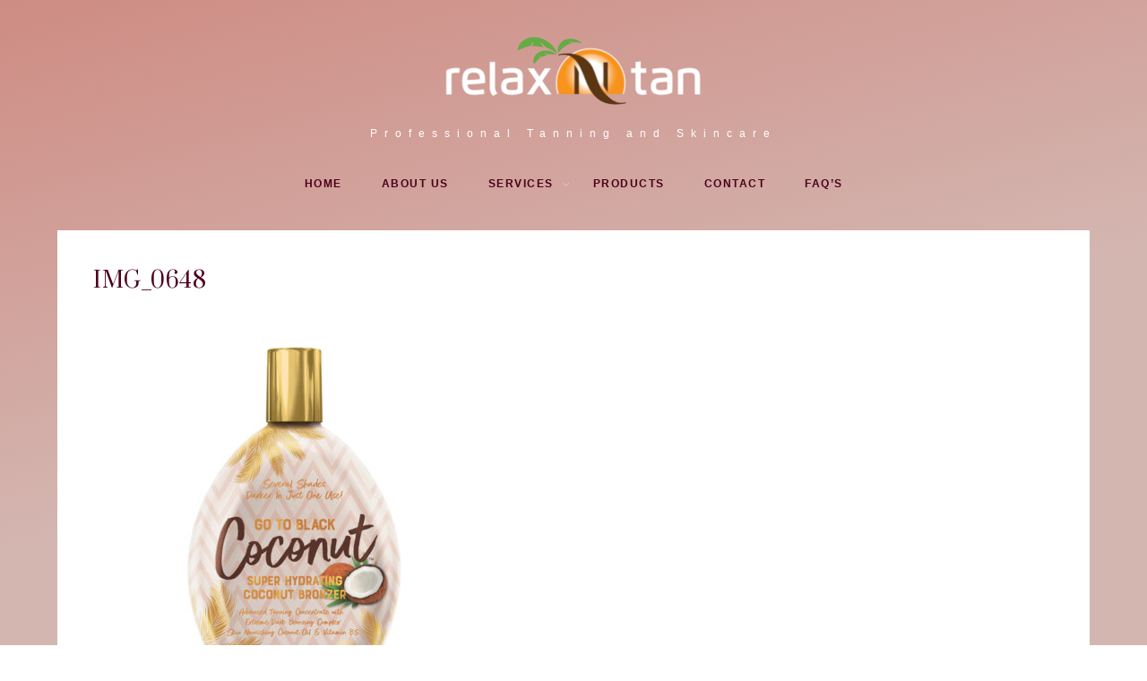

--- FILE ---
content_type: text/html; charset=UTF-8
request_url: https://relaxntan.ca/products/tanning-products/img_0648
body_size: 7784
content:
<!DOCTYPE html>
<html class="no-js" dir="ltr" lang="en-US" prefix="og: https://ogp.me/ns#">
<head>
<meta charset="UTF-8">
<meta name="viewport" content="width=device-width, initial-scale=1.0" >
<link rel="profile" href="https://gmpg.org/xfn/11">
<title>IMG_0648 |</title>
	<style>img:is([sizes="auto" i], [sizes^="auto," i]) { contain-intrinsic-size: 3000px 1500px }</style>
	
		<!-- All in One SEO 4.4.5.1 - aioseo.com -->
		<meta name="robots" content="max-image-preview:large" />
		<link rel="canonical" href="https://relaxntan.ca/products/tanning-products/img_0648" />
		<meta name="generator" content="All in One SEO (AIOSEO) 4.4.5.1" />
		<meta property="og:locale" content="en_US" />
		<meta property="og:site_name" content="| Professional Tanning and Skincare" />
		<meta property="og:type" content="article" />
		<meta property="og:title" content="IMG_0648 |" />
		<meta property="og:url" content="https://relaxntan.ca/products/tanning-products/img_0648" />
		<meta property="article:published_time" content="2022-12-20T22:20:10+00:00" />
		<meta property="article:modified_time" content="2022-12-20T22:20:10+00:00" />
		<meta name="twitter:card" content="summary_large_image" />
		<meta name="twitter:title" content="IMG_0648 |" />
		<script type="application/ld+json" class="aioseo-schema">
			{"@context":"https:\/\/schema.org","@graph":[{"@type":"BreadcrumbList","@id":"https:\/\/relaxntan.ca\/products\/tanning-products\/img_0648#breadcrumblist","itemListElement":[{"@type":"ListItem","@id":"https:\/\/relaxntan.ca\/#listItem","position":1,"item":{"@type":"WebPage","@id":"https:\/\/relaxntan.ca\/","name":"Home","description":"At Relax N Tan you will find the largest selection of tanning equipment and the widest variety of skincare products. We offer many different tanning packages to suit your exact needs.","url":"https:\/\/relaxntan.ca\/"},"nextItem":"https:\/\/relaxntan.ca\/products\/tanning-products\/img_0648#listItem"},{"@type":"ListItem","@id":"https:\/\/relaxntan.ca\/products\/tanning-products\/img_0648#listItem","position":2,"item":{"@type":"WebPage","@id":"https:\/\/relaxntan.ca\/products\/tanning-products\/img_0648","name":"IMG_0648","url":"https:\/\/relaxntan.ca\/products\/tanning-products\/img_0648"},"previousItem":"https:\/\/relaxntan.ca\/#listItem"}]},{"@type":"ItemPage","@id":"https:\/\/relaxntan.ca\/products\/tanning-products\/img_0648#itempage","url":"https:\/\/relaxntan.ca\/products\/tanning-products\/img_0648","name":"IMG_0648 |","inLanguage":"en-US","isPartOf":{"@id":"https:\/\/relaxntan.ca\/#website"},"breadcrumb":{"@id":"https:\/\/relaxntan.ca\/products\/tanning-products\/img_0648#breadcrumblist"},"datePublished":"2022-12-20T22:20:10+00:00","dateModified":"2022-12-20T22:20:10+00:00"},{"@type":"Organization","@id":"https:\/\/relaxntan.ca\/#organization","url":"https:\/\/relaxntan.ca\/"},{"@type":"WebSite","@id":"https:\/\/relaxntan.ca\/#website","url":"https:\/\/relaxntan.ca\/","description":"Professional Tanning and Skincare","inLanguage":"en-US","publisher":{"@id":"https:\/\/relaxntan.ca\/#organization"}}]}
		</script>
		<!-- All in One SEO -->

<link rel='dns-prefetch' href='//fonts.googleapis.com' />
<link rel='dns-prefetch' href='//maxcdn.bootstrapcdn.com' />
<link rel="alternate" type="application/rss+xml" title=" &raquo; Feed" href="https://relaxntan.ca/feed" />
<link rel="alternate" type="application/rss+xml" title=" &raquo; Comments Feed" href="https://relaxntan.ca/comments/feed" />
<link rel="alternate" type="application/rss+xml" title=" &raquo; IMG_0648 Comments Feed" href="https://relaxntan.ca/products/tanning-products/img_0648/feed" />
<script>
window._wpemojiSettings = {"baseUrl":"https:\/\/s.w.org\/images\/core\/emoji\/16.0.1\/72x72\/","ext":".png","svgUrl":"https:\/\/s.w.org\/images\/core\/emoji\/16.0.1\/svg\/","svgExt":".svg","source":{"concatemoji":"https:\/\/relaxntan.ca\/wp-includes\/js\/wp-emoji-release.min.js?ver=6.8.3"}};
/*! This file is auto-generated */
!function(s,n){var o,i,e;function c(e){try{var t={supportTests:e,timestamp:(new Date).valueOf()};sessionStorage.setItem(o,JSON.stringify(t))}catch(e){}}function p(e,t,n){e.clearRect(0,0,e.canvas.width,e.canvas.height),e.fillText(t,0,0);var t=new Uint32Array(e.getImageData(0,0,e.canvas.width,e.canvas.height).data),a=(e.clearRect(0,0,e.canvas.width,e.canvas.height),e.fillText(n,0,0),new Uint32Array(e.getImageData(0,0,e.canvas.width,e.canvas.height).data));return t.every(function(e,t){return e===a[t]})}function u(e,t){e.clearRect(0,0,e.canvas.width,e.canvas.height),e.fillText(t,0,0);for(var n=e.getImageData(16,16,1,1),a=0;a<n.data.length;a++)if(0!==n.data[a])return!1;return!0}function f(e,t,n,a){switch(t){case"flag":return n(e,"\ud83c\udff3\ufe0f\u200d\u26a7\ufe0f","\ud83c\udff3\ufe0f\u200b\u26a7\ufe0f")?!1:!n(e,"\ud83c\udde8\ud83c\uddf6","\ud83c\udde8\u200b\ud83c\uddf6")&&!n(e,"\ud83c\udff4\udb40\udc67\udb40\udc62\udb40\udc65\udb40\udc6e\udb40\udc67\udb40\udc7f","\ud83c\udff4\u200b\udb40\udc67\u200b\udb40\udc62\u200b\udb40\udc65\u200b\udb40\udc6e\u200b\udb40\udc67\u200b\udb40\udc7f");case"emoji":return!a(e,"\ud83e\udedf")}return!1}function g(e,t,n,a){var r="undefined"!=typeof WorkerGlobalScope&&self instanceof WorkerGlobalScope?new OffscreenCanvas(300,150):s.createElement("canvas"),o=r.getContext("2d",{willReadFrequently:!0}),i=(o.textBaseline="top",o.font="600 32px Arial",{});return e.forEach(function(e){i[e]=t(o,e,n,a)}),i}function t(e){var t=s.createElement("script");t.src=e,t.defer=!0,s.head.appendChild(t)}"undefined"!=typeof Promise&&(o="wpEmojiSettingsSupports",i=["flag","emoji"],n.supports={everything:!0,everythingExceptFlag:!0},e=new Promise(function(e){s.addEventListener("DOMContentLoaded",e,{once:!0})}),new Promise(function(t){var n=function(){try{var e=JSON.parse(sessionStorage.getItem(o));if("object"==typeof e&&"number"==typeof e.timestamp&&(new Date).valueOf()<e.timestamp+604800&&"object"==typeof e.supportTests)return e.supportTests}catch(e){}return null}();if(!n){if("undefined"!=typeof Worker&&"undefined"!=typeof OffscreenCanvas&&"undefined"!=typeof URL&&URL.createObjectURL&&"undefined"!=typeof Blob)try{var e="postMessage("+g.toString()+"("+[JSON.stringify(i),f.toString(),p.toString(),u.toString()].join(",")+"));",a=new Blob([e],{type:"text/javascript"}),r=new Worker(URL.createObjectURL(a),{name:"wpTestEmojiSupports"});return void(r.onmessage=function(e){c(n=e.data),r.terminate(),t(n)})}catch(e){}c(n=g(i,f,p,u))}t(n)}).then(function(e){for(var t in e)n.supports[t]=e[t],n.supports.everything=n.supports.everything&&n.supports[t],"flag"!==t&&(n.supports.everythingExceptFlag=n.supports.everythingExceptFlag&&n.supports[t]);n.supports.everythingExceptFlag=n.supports.everythingExceptFlag&&!n.supports.flag,n.DOMReady=!1,n.readyCallback=function(){n.DOMReady=!0}}).then(function(){return e}).then(function(){var e;n.supports.everything||(n.readyCallback(),(e=n.source||{}).concatemoji?t(e.concatemoji):e.wpemoji&&e.twemoji&&(t(e.twemoji),t(e.wpemoji)))}))}((window,document),window._wpemojiSettings);
</script>
<link rel='stylesheet' id='sbi_styles-css' href='https://relaxntan.ca/wp-content/plugins/instagram-feed/css/sbi-styles.min.css?ver=6.2.1' media='all' />
<style id='wp-emoji-styles-inline-css'>

	img.wp-smiley, img.emoji {
		display: inline !important;
		border: none !important;
		box-shadow: none !important;
		height: 1em !important;
		width: 1em !important;
		margin: 0 0.07em !important;
		vertical-align: -0.1em !important;
		background: none !important;
		padding: 0 !important;
	}
</style>
<link rel='stylesheet' id='wp-block-library-css' href='https://relaxntan.ca/wp-includes/css/dist/block-library/style.min.css?ver=6.8.3' media='all' />
<style id='wp-block-library-theme-inline-css'>
.wp-block-audio :where(figcaption){color:#555;font-size:13px;text-align:center}.is-dark-theme .wp-block-audio :where(figcaption){color:#ffffffa6}.wp-block-audio{margin:0 0 1em}.wp-block-code{border:1px solid #ccc;border-radius:4px;font-family:Menlo,Consolas,monaco,monospace;padding:.8em 1em}.wp-block-embed :where(figcaption){color:#555;font-size:13px;text-align:center}.is-dark-theme .wp-block-embed :where(figcaption){color:#ffffffa6}.wp-block-embed{margin:0 0 1em}.blocks-gallery-caption{color:#555;font-size:13px;text-align:center}.is-dark-theme .blocks-gallery-caption{color:#ffffffa6}:root :where(.wp-block-image figcaption){color:#555;font-size:13px;text-align:center}.is-dark-theme :root :where(.wp-block-image figcaption){color:#ffffffa6}.wp-block-image{margin:0 0 1em}.wp-block-pullquote{border-bottom:4px solid;border-top:4px solid;color:currentColor;margin-bottom:1.75em}.wp-block-pullquote cite,.wp-block-pullquote footer,.wp-block-pullquote__citation{color:currentColor;font-size:.8125em;font-style:normal;text-transform:uppercase}.wp-block-quote{border-left:.25em solid;margin:0 0 1.75em;padding-left:1em}.wp-block-quote cite,.wp-block-quote footer{color:currentColor;font-size:.8125em;font-style:normal;position:relative}.wp-block-quote:where(.has-text-align-right){border-left:none;border-right:.25em solid;padding-left:0;padding-right:1em}.wp-block-quote:where(.has-text-align-center){border:none;padding-left:0}.wp-block-quote.is-large,.wp-block-quote.is-style-large,.wp-block-quote:where(.is-style-plain){border:none}.wp-block-search .wp-block-search__label{font-weight:700}.wp-block-search__button{border:1px solid #ccc;padding:.375em .625em}:where(.wp-block-group.has-background){padding:1.25em 2.375em}.wp-block-separator.has-css-opacity{opacity:.4}.wp-block-separator{border:none;border-bottom:2px solid;margin-left:auto;margin-right:auto}.wp-block-separator.has-alpha-channel-opacity{opacity:1}.wp-block-separator:not(.is-style-wide):not(.is-style-dots){width:100px}.wp-block-separator.has-background:not(.is-style-dots){border-bottom:none;height:1px}.wp-block-separator.has-background:not(.is-style-wide):not(.is-style-dots){height:2px}.wp-block-table{margin:0 0 1em}.wp-block-table td,.wp-block-table th{word-break:normal}.wp-block-table :where(figcaption){color:#555;font-size:13px;text-align:center}.is-dark-theme .wp-block-table :where(figcaption){color:#ffffffa6}.wp-block-video :where(figcaption){color:#555;font-size:13px;text-align:center}.is-dark-theme .wp-block-video :where(figcaption){color:#ffffffa6}.wp-block-video{margin:0 0 1em}:root :where(.wp-block-template-part.has-background){margin-bottom:0;margin-top:0;padding:1.25em 2.375em}
</style>
<style id='classic-theme-styles-inline-css'>
/*! This file is auto-generated */
.wp-block-button__link{color:#fff;background-color:#32373c;border-radius:9999px;box-shadow:none;text-decoration:none;padding:calc(.667em + 2px) calc(1.333em + 2px);font-size:1.125em}.wp-block-file__button{background:#32373c;color:#fff;text-decoration:none}
</style>
<link rel='stylesheet' id='swiper-css' href='https://relaxntan.ca/wp-content/plugins/smart-gutenberg-blocks/src/css/swiper.min.css?ver=6.8.3' media='all' />
<link rel='stylesheet' id='wp-components-css' href='https://relaxntan.ca/wp-includes/css/dist/components/style.min.css?ver=6.8.3' media='all' />
<link rel='stylesheet' id='wp-preferences-css' href='https://relaxntan.ca/wp-includes/css/dist/preferences/style.min.css?ver=6.8.3' media='all' />
<link rel='stylesheet' id='wp-block-editor-css' href='https://relaxntan.ca/wp-includes/css/dist/block-editor/style.min.css?ver=6.8.3' media='all' />
<link rel='stylesheet' id='wp-reusable-blocks-css' href='https://relaxntan.ca/wp-includes/css/dist/reusable-blocks/style.min.css?ver=6.8.3' media='all' />
<link rel='stylesheet' id='wp-patterns-css' href='https://relaxntan.ca/wp-includes/css/dist/patterns/style.min.css?ver=6.8.3' media='all' />
<link rel='stylesheet' id='wp-editor-css' href='https://relaxntan.ca/wp-includes/css/dist/editor/style.min.css?ver=6.8.3' media='all' />
<link rel='stylesheet' id='blocks-frontend-style-css' href='https://relaxntan.ca/wp-content/plugins/smart-gutenberg-blocks/dist/blocks-frontend-style.css?ver=6.8.3' media='all' />
<style id='global-styles-inline-css'>
:root{--wp--preset--aspect-ratio--square: 1;--wp--preset--aspect-ratio--4-3: 4/3;--wp--preset--aspect-ratio--3-4: 3/4;--wp--preset--aspect-ratio--3-2: 3/2;--wp--preset--aspect-ratio--2-3: 2/3;--wp--preset--aspect-ratio--16-9: 16/9;--wp--preset--aspect-ratio--9-16: 9/16;--wp--preset--color--black: #000000;--wp--preset--color--cyan-bluish-gray: #abb8c3;--wp--preset--color--white: #ffffff;--wp--preset--color--pale-pink: #f78da7;--wp--preset--color--vivid-red: #cf2e2e;--wp--preset--color--luminous-vivid-orange: #ff6900;--wp--preset--color--luminous-vivid-amber: #fcb900;--wp--preset--color--light-green-cyan: #7bdcb5;--wp--preset--color--vivid-green-cyan: #00d084;--wp--preset--color--pale-cyan-blue: #8ed1fc;--wp--preset--color--vivid-cyan-blue: #0693e3;--wp--preset--color--vivid-purple: #9b51e0;--wp--preset--gradient--vivid-cyan-blue-to-vivid-purple: linear-gradient(135deg,rgba(6,147,227,1) 0%,rgb(155,81,224) 100%);--wp--preset--gradient--light-green-cyan-to-vivid-green-cyan: linear-gradient(135deg,rgb(122,220,180) 0%,rgb(0,208,130) 100%);--wp--preset--gradient--luminous-vivid-amber-to-luminous-vivid-orange: linear-gradient(135deg,rgba(252,185,0,1) 0%,rgba(255,105,0,1) 100%);--wp--preset--gradient--luminous-vivid-orange-to-vivid-red: linear-gradient(135deg,rgba(255,105,0,1) 0%,rgb(207,46,46) 100%);--wp--preset--gradient--very-light-gray-to-cyan-bluish-gray: linear-gradient(135deg,rgb(238,238,238) 0%,rgb(169,184,195) 100%);--wp--preset--gradient--cool-to-warm-spectrum: linear-gradient(135deg,rgb(74,234,220) 0%,rgb(151,120,209) 20%,rgb(207,42,186) 40%,rgb(238,44,130) 60%,rgb(251,105,98) 80%,rgb(254,248,76) 100%);--wp--preset--gradient--blush-light-purple: linear-gradient(135deg,rgb(255,206,236) 0%,rgb(152,150,240) 100%);--wp--preset--gradient--blush-bordeaux: linear-gradient(135deg,rgb(254,205,165) 0%,rgb(254,45,45) 50%,rgb(107,0,62) 100%);--wp--preset--gradient--luminous-dusk: linear-gradient(135deg,rgb(255,203,112) 0%,rgb(199,81,192) 50%,rgb(65,88,208) 100%);--wp--preset--gradient--pale-ocean: linear-gradient(135deg,rgb(255,245,203) 0%,rgb(182,227,212) 50%,rgb(51,167,181) 100%);--wp--preset--gradient--electric-grass: linear-gradient(135deg,rgb(202,248,128) 0%,rgb(113,206,126) 100%);--wp--preset--gradient--midnight: linear-gradient(135deg,rgb(2,3,129) 0%,rgb(40,116,252) 100%);--wp--preset--font-size--small: 13px;--wp--preset--font-size--medium: 20px;--wp--preset--font-size--large: 36px;--wp--preset--font-size--x-large: 42px;--wp--preset--spacing--20: 0.44rem;--wp--preset--spacing--30: 0.67rem;--wp--preset--spacing--40: 1rem;--wp--preset--spacing--50: 1.5rem;--wp--preset--spacing--60: 2.25rem;--wp--preset--spacing--70: 3.38rem;--wp--preset--spacing--80: 5.06rem;--wp--preset--shadow--natural: 6px 6px 9px rgba(0, 0, 0, 0.2);--wp--preset--shadow--deep: 12px 12px 50px rgba(0, 0, 0, 0.4);--wp--preset--shadow--sharp: 6px 6px 0px rgba(0, 0, 0, 0.2);--wp--preset--shadow--outlined: 6px 6px 0px -3px rgba(255, 255, 255, 1), 6px 6px rgba(0, 0, 0, 1);--wp--preset--shadow--crisp: 6px 6px 0px rgba(0, 0, 0, 1);}:where(.is-layout-flex){gap: 0.5em;}:where(.is-layout-grid){gap: 0.5em;}body .is-layout-flex{display: flex;}.is-layout-flex{flex-wrap: wrap;align-items: center;}.is-layout-flex > :is(*, div){margin: 0;}body .is-layout-grid{display: grid;}.is-layout-grid > :is(*, div){margin: 0;}:where(.wp-block-columns.is-layout-flex){gap: 2em;}:where(.wp-block-columns.is-layout-grid){gap: 2em;}:where(.wp-block-post-template.is-layout-flex){gap: 1.25em;}:where(.wp-block-post-template.is-layout-grid){gap: 1.25em;}.has-black-color{color: var(--wp--preset--color--black) !important;}.has-cyan-bluish-gray-color{color: var(--wp--preset--color--cyan-bluish-gray) !important;}.has-white-color{color: var(--wp--preset--color--white) !important;}.has-pale-pink-color{color: var(--wp--preset--color--pale-pink) !important;}.has-vivid-red-color{color: var(--wp--preset--color--vivid-red) !important;}.has-luminous-vivid-orange-color{color: var(--wp--preset--color--luminous-vivid-orange) !important;}.has-luminous-vivid-amber-color{color: var(--wp--preset--color--luminous-vivid-amber) !important;}.has-light-green-cyan-color{color: var(--wp--preset--color--light-green-cyan) !important;}.has-vivid-green-cyan-color{color: var(--wp--preset--color--vivid-green-cyan) !important;}.has-pale-cyan-blue-color{color: var(--wp--preset--color--pale-cyan-blue) !important;}.has-vivid-cyan-blue-color{color: var(--wp--preset--color--vivid-cyan-blue) !important;}.has-vivid-purple-color{color: var(--wp--preset--color--vivid-purple) !important;}.has-black-background-color{background-color: var(--wp--preset--color--black) !important;}.has-cyan-bluish-gray-background-color{background-color: var(--wp--preset--color--cyan-bluish-gray) !important;}.has-white-background-color{background-color: var(--wp--preset--color--white) !important;}.has-pale-pink-background-color{background-color: var(--wp--preset--color--pale-pink) !important;}.has-vivid-red-background-color{background-color: var(--wp--preset--color--vivid-red) !important;}.has-luminous-vivid-orange-background-color{background-color: var(--wp--preset--color--luminous-vivid-orange) !important;}.has-luminous-vivid-amber-background-color{background-color: var(--wp--preset--color--luminous-vivid-amber) !important;}.has-light-green-cyan-background-color{background-color: var(--wp--preset--color--light-green-cyan) !important;}.has-vivid-green-cyan-background-color{background-color: var(--wp--preset--color--vivid-green-cyan) !important;}.has-pale-cyan-blue-background-color{background-color: var(--wp--preset--color--pale-cyan-blue) !important;}.has-vivid-cyan-blue-background-color{background-color: var(--wp--preset--color--vivid-cyan-blue) !important;}.has-vivid-purple-background-color{background-color: var(--wp--preset--color--vivid-purple) !important;}.has-black-border-color{border-color: var(--wp--preset--color--black) !important;}.has-cyan-bluish-gray-border-color{border-color: var(--wp--preset--color--cyan-bluish-gray) !important;}.has-white-border-color{border-color: var(--wp--preset--color--white) !important;}.has-pale-pink-border-color{border-color: var(--wp--preset--color--pale-pink) !important;}.has-vivid-red-border-color{border-color: var(--wp--preset--color--vivid-red) !important;}.has-luminous-vivid-orange-border-color{border-color: var(--wp--preset--color--luminous-vivid-orange) !important;}.has-luminous-vivid-amber-border-color{border-color: var(--wp--preset--color--luminous-vivid-amber) !important;}.has-light-green-cyan-border-color{border-color: var(--wp--preset--color--light-green-cyan) !important;}.has-vivid-green-cyan-border-color{border-color: var(--wp--preset--color--vivid-green-cyan) !important;}.has-pale-cyan-blue-border-color{border-color: var(--wp--preset--color--pale-cyan-blue) !important;}.has-vivid-cyan-blue-border-color{border-color: var(--wp--preset--color--vivid-cyan-blue) !important;}.has-vivid-purple-border-color{border-color: var(--wp--preset--color--vivid-purple) !important;}.has-vivid-cyan-blue-to-vivid-purple-gradient-background{background: var(--wp--preset--gradient--vivid-cyan-blue-to-vivid-purple) !important;}.has-light-green-cyan-to-vivid-green-cyan-gradient-background{background: var(--wp--preset--gradient--light-green-cyan-to-vivid-green-cyan) !important;}.has-luminous-vivid-amber-to-luminous-vivid-orange-gradient-background{background: var(--wp--preset--gradient--luminous-vivid-amber-to-luminous-vivid-orange) !important;}.has-luminous-vivid-orange-to-vivid-red-gradient-background{background: var(--wp--preset--gradient--luminous-vivid-orange-to-vivid-red) !important;}.has-very-light-gray-to-cyan-bluish-gray-gradient-background{background: var(--wp--preset--gradient--very-light-gray-to-cyan-bluish-gray) !important;}.has-cool-to-warm-spectrum-gradient-background{background: var(--wp--preset--gradient--cool-to-warm-spectrum) !important;}.has-blush-light-purple-gradient-background{background: var(--wp--preset--gradient--blush-light-purple) !important;}.has-blush-bordeaux-gradient-background{background: var(--wp--preset--gradient--blush-bordeaux) !important;}.has-luminous-dusk-gradient-background{background: var(--wp--preset--gradient--luminous-dusk) !important;}.has-pale-ocean-gradient-background{background: var(--wp--preset--gradient--pale-ocean) !important;}.has-electric-grass-gradient-background{background: var(--wp--preset--gradient--electric-grass) !important;}.has-midnight-gradient-background{background: var(--wp--preset--gradient--midnight) !important;}.has-small-font-size{font-size: var(--wp--preset--font-size--small) !important;}.has-medium-font-size{font-size: var(--wp--preset--font-size--medium) !important;}.has-large-font-size{font-size: var(--wp--preset--font-size--large) !important;}.has-x-large-font-size{font-size: var(--wp--preset--font-size--x-large) !important;}
:where(.wp-block-post-template.is-layout-flex){gap: 1.25em;}:where(.wp-block-post-template.is-layout-grid){gap: 1.25em;}
:where(.wp-block-columns.is-layout-flex){gap: 2em;}:where(.wp-block-columns.is-layout-grid){gap: 2em;}
:root :where(.wp-block-pullquote){font-size: 1.5em;line-height: 1.6;}
</style>
<link rel='stylesheet' id='godaddy-styles-css' href='https://relaxntan.ca/wp-content/mu-plugins/vendor/wpex/godaddy-launch/includes/Dependencies/GoDaddy/Styles/build/latest.css?ver=2.0.2' media='all' />
<link rel='stylesheet' id='reset-style-css' href='https://relaxntan.ca/wp-content/themes/beauty-center-wordpress-theme/css/reset.css?ver=6.8.3' media='all' />
<link rel='stylesheet' id='main-style-css' href='https://relaxntan.ca/wp-content/themes/beauty-center-wordpress-theme/styleroze.css?ver=6.8.3' media='all' />
<link rel='stylesheet' id='mytheme-fonts-css' href='https://fonts.googleapis.com/css?family=Prata&#038;display=swap%27+rel%3D%27stylesheet%27+type%3D%27text%2Fcss&#038;ver=6.8.3' media='all' />
<link rel='stylesheet' id='cff-css' href='https://relaxntan.ca/wp-content/plugins/custom-facebook-feed/assets/css/cff-style.min.css?ver=4.2' media='all' />
<link rel='stylesheet' id='sb-font-awesome-css' href='https://maxcdn.bootstrapcdn.com/font-awesome/4.7.0/css/font-awesome.min.css?ver=6.8.3' media='all' />
<style id='akismet-widget-style-inline-css'>

			.a-stats {
				--akismet-color-mid-green: #357b49;
				--akismet-color-white: #fff;
				--akismet-color-light-grey: #f6f7f7;

				max-width: 350px;
				width: auto;
			}

			.a-stats * {
				all: unset;
				box-sizing: border-box;
			}

			.a-stats strong {
				font-weight: 600;
			}

			.a-stats a.a-stats__link,
			.a-stats a.a-stats__link:visited,
			.a-stats a.a-stats__link:active {
				background: var(--akismet-color-mid-green);
				border: none;
				box-shadow: none;
				border-radius: 8px;
				color: var(--akismet-color-white);
				cursor: pointer;
				display: block;
				font-family: -apple-system, BlinkMacSystemFont, 'Segoe UI', 'Roboto', 'Oxygen-Sans', 'Ubuntu', 'Cantarell', 'Helvetica Neue', sans-serif;
				font-weight: 500;
				padding: 12px;
				text-align: center;
				text-decoration: none;
				transition: all 0.2s ease;
			}

			/* Extra specificity to deal with TwentyTwentyOne focus style */
			.widget .a-stats a.a-stats__link:focus {
				background: var(--akismet-color-mid-green);
				color: var(--akismet-color-white);
				text-decoration: none;
			}

			.a-stats a.a-stats__link:hover {
				filter: brightness(110%);
				box-shadow: 0 4px 12px rgba(0, 0, 0, 0.06), 0 0 2px rgba(0, 0, 0, 0.16);
			}

			.a-stats .count {
				color: var(--akismet-color-white);
				display: block;
				font-size: 1.5em;
				line-height: 1.4;
				padding: 0 13px;
				white-space: nowrap;
			}
		
</style>
<script src="https://relaxntan.ca/wp-includes/js/jquery/jquery.min.js?ver=3.7.1" id="jquery-core-js"></script>
<script src="https://relaxntan.ca/wp-includes/js/jquery/jquery-migrate.min.js?ver=3.4.1" id="jquery-migrate-js"></script>
<link rel="https://api.w.org/" href="https://relaxntan.ca/wp-json/" /><link rel="alternate" title="JSON" type="application/json" href="https://relaxntan.ca/wp-json/wp/v2/media/9044" /><link rel="EditURI" type="application/rsd+xml" title="RSD" href="https://relaxntan.ca/xmlrpc.php?rsd" />
<meta name="generator" content="WordPress 6.8.3" />
<link rel='shortlink' href='https://relaxntan.ca/?p=9044' />
<link rel="alternate" title="oEmbed (JSON)" type="application/json+oembed" href="https://relaxntan.ca/wp-json/oembed/1.0/embed?url=https%3A%2F%2Frelaxntan.ca%2Fproducts%2Ftanning-products%2Fimg_0648" />
<link rel="alternate" title="oEmbed (XML)" type="text/xml+oembed" href="https://relaxntan.ca/wp-json/oembed/1.0/embed?url=https%3A%2F%2Frelaxntan.ca%2Fproducts%2Ftanning-products%2Fimg_0648&#038;format=xml" />
<link rel="icon" href="https://relaxntan.ca/wp-content/uploads/2022/06/cropped-E8E9AE56-4C15-48E9-B530-27FCB04B7C6F-e1655351881184-32x32.png" sizes="32x32" />
<link rel="icon" href="https://relaxntan.ca/wp-content/uploads/2022/06/cropped-E8E9AE56-4C15-48E9-B530-27FCB04B7C6F-e1655351881184-192x192.png" sizes="192x192" />
<link rel="apple-touch-icon" href="https://relaxntan.ca/wp-content/uploads/2022/06/cropped-E8E9AE56-4C15-48E9-B530-27FCB04B7C6F-e1655351881184-180x180.png" />
<meta name="msapplication-TileImage" content="https://relaxntan.ca/wp-content/uploads/2022/06/cropped-E8E9AE56-4C15-48E9-B530-27FCB04B7C6F-e1655351881184-270x270.png" />
		<style id="wp-custom-css">
			.header__logo-img img{
	max-width:300px !important;
	min-width:100px;
}
		</style>
		</head>
<body class="attachment wp-singular attachment-template-default attachmentid-9044 attachment-jpeg wp-theme-beauty-center-wordpress-theme"> 
  
<header class="header">
    <div class="header__inner">
		<div class="header__logo">
						<div class="header__logo-img"><a href="https://relaxntan.ca"><img src="https://relaxntan.ca/wp-content/uploads/2022/07/admin-ajax-2.png" alt="" ></a></div>
			<h1 class="header__title"><a href="https://relaxntan.ca"></a></h1>
			<div class="header__description">Professional Tanning and Skincare</div>
					</div>
		
		<nav class="header__menu" id="header__menu">                                                                   
				<ul id="main_menu" class="main_menu"><li id="menu-item-7468" class="menu-item menu-item-type-post_type menu-item-object-page menu-item-home menu-item-7468"><a href="https://relaxntan.ca/">Home</a></li>
<li id="menu-item-7467" class="menu-item menu-item-type-post_type menu-item-object-page menu-item-7467"><a href="https://relaxntan.ca/about-us">About Us</a></li>
<li id="menu-item-8201" class="menu-item menu-item-type-custom menu-item-object-custom menu-item-has-children menu-item-8201"><a>Services</a>
<ul class="sub-menu">
	<li id="menu-item-8132" class="menu-item menu-item-type-post_type menu-item-object-page menu-item-8132"><a href="https://relaxntan.ca/services/uv-tanning">UV Tanning</a></li>
	<li id="menu-item-8171" class="menu-item menu-item-type-post_type menu-item-object-page menu-item-has-children menu-item-8171"><a href="https://relaxntan.ca/services/sunless-tanning">Sunless Tanning</a>
	<ul class="sub-menu">
		<li id="menu-item-8416" class="menu-item menu-item-type-post_type menu-item-object-page menu-item-8416"><a href="https://relaxntan.ca/services/sunless-tanning/pre-post-spray-tan-instructions">Pre &#038; Post Spray Tan Instructions</a></li>
	</ul>
</li>
	<li id="menu-item-9377" class="menu-item menu-item-type-post_type menu-item-object-page menu-item-9377"><a href="https://relaxntan.ca/cosmetic-injections">Cosmetic injections</a></li>
	<li id="menu-item-8932" class="menu-item menu-item-type-post_type menu-item-object-page menu-item-has-children menu-item-8932"><a href="https://relaxntan.ca/services/vacustar-cryo-infrared-treadmill">VacuStar Cryo Infrared Treadmill</a>
	<ul class="sub-menu">
		<li id="menu-item-8933" class="menu-item menu-item-type-post_type menu-item-object-page menu-item-8933"><a href="https://relaxntan.ca/services/vacustar-cryo-infrared-treadmill/pre-post-cryo-infrared-treadmill-instructions">Pre &#038; Post Cryo infrared Treadmill Instructions</a></li>
	</ul>
</li>
	<li id="menu-item-8263" class="menu-item menu-item-type-post_type menu-item-object-page menu-item-has-children menu-item-8263"><a href="https://relaxntan.ca/services/laser-hair-removal">LASER HAIR REMOVAL</a>
	<ul class="sub-menu">
		<li id="menu-item-8426" class="menu-item menu-item-type-post_type menu-item-object-page menu-item-8426"><a href="https://relaxntan.ca/services/laser-hair-removal/pre-post-laser-hair-removal-instructions">Pre &#038; Post Laser Hair Removal Instructions</a></li>
	</ul>
</li>
	<li id="menu-item-8293" class="menu-item menu-item-type-post_type menu-item-object-page menu-item-8293"><a href="https://relaxntan.ca/services/body-contouring">Body Contouring</a></li>
	<li id="menu-item-8355" class="menu-item menu-item-type-post_type menu-item-object-page menu-item-8355"><a href="https://relaxntan.ca/services/facials-microneedling">Facials</a></li>
	<li id="menu-item-8387" class="menu-item menu-item-type-post_type menu-item-object-page menu-item-8387"><a href="https://relaxntan.ca/services/lashes-brows">Lashes</a></li>
	<li id="menu-item-8395" class="menu-item menu-item-type-post_type menu-item-object-page menu-item-8395"><a href="https://relaxntan.ca/services/teeth-whitening">Teeth Whitening</a></li>
</ul>
</li>
<li id="menu-item-6806" class="menu-item menu-item-type-post_type menu-item-object-page menu-item-6806"><a href="https://relaxntan.ca/products">Products</a></li>
<li id="menu-item-7466" class="menu-item menu-item-type-post_type menu-item-object-page menu-item-7466"><a href="https://relaxntan.ca/contact">Contact</a></li>
<li id="menu-item-6907" class="menu-item menu-item-type-post_type menu-item-object-page menu-item-6907"><a href="https://relaxntan.ca/faqs">Faq’s</a></li>
</ul>		</nav> 
     </div>
</header>
<div class="content content--full">
	<main id="page-image">

			<div class="attachment_image">	
			<h2>IMG_0648</h2>			
								
			<a href="https://relaxntan.ca/wp-content/uploads/2022/12/IMG_0648-e1671574956372.jpg"><img width="450" height="444" src="https://relaxntan.ca/wp-content/uploads/2022/12/IMG_0648-e1671574956372-450x444.jpg" class="attachment-medium size-medium" alt="" decoding="async" fetchpriority="high" srcset="https://relaxntan.ca/wp-content/uploads/2022/12/IMG_0648-e1671574956372-450x444.jpg 450w, https://relaxntan.ca/wp-content/uploads/2022/12/IMG_0648-e1671574956372-700x691.jpg 700w, https://relaxntan.ca/wp-content/uploads/2022/12/IMG_0648-e1671574956372-200x198.jpg 200w, https://relaxntan.ca/wp-content/uploads/2022/12/IMG_0648-e1671574956372-768x758.jpg 768w, https://relaxntan.ca/wp-content/uploads/2022/12/IMG_0648-e1671574956372-1200x1185.jpg 1200w, https://relaxntan.ca/wp-content/uploads/2022/12/IMG_0648-e1671574956372.jpg 1289w" sizes="(max-width: 450px) 100vw, 450px" /></a>
			<div class="gallery-caption"></div>
	
			</div>


	</main><!-- #site-content -->
</div>
<div class="before-footer">
</div>
<footer class="footer">
	<div class="footer__inner">
	
						<div class="footer__logo"><img src="https://relaxntan.ca/wp-content/uploads/2020/12/relaxNTan_logo_white-e1657487836625.png" alt="" ></div>
			
				
			   <nav class="footer__menu">
					<div class="footermenu"><ul id="main_menu_footer" class="main_menu_footer"><li id="menu-item-7469" class="menu-item menu-item-type-post_type menu-item-object-page menu-item-home menu-item-7469"><a href="https://relaxntan.ca/">Home</a></li>
<li id="menu-item-7426" class="menu-item menu-item-type-post_type menu-item-object-page menu-item-7426"><a href="https://relaxntan.ca/about-us">About Us</a></li>
<li id="menu-item-7424" class="menu-item menu-item-type-post_type menu-item-object-page menu-item-7424"><a href="https://relaxntan.ca/contact">Contact</a></li>
</ul></div>			   </nav>
			    <div class="footer__widget">
											    </div>
			
						<div class="footer__copy">Copyright ©2021-2025 Relax N Tan Inc., All rights reserved.</div>
						
	</div>   
 </footer>   

<script type="speculationrules">
{"prefetch":[{"source":"document","where":{"and":[{"href_matches":"\/*"},{"not":{"href_matches":["\/wp-*.php","\/wp-admin\/*","\/wp-content\/uploads\/*","\/wp-content\/*","\/wp-content\/plugins\/*","\/wp-content\/themes\/beauty-center-wordpress-theme\/*","\/*\\?(.+)"]}},{"not":{"selector_matches":"a[rel~=\"nofollow\"]"}},{"not":{"selector_matches":".no-prefetch, .no-prefetch a"}}]},"eagerness":"conservative"}]}
</script>
<!-- Custom Facebook Feed JS -->
<script type="text/javascript">var cffajaxurl = "https://relaxntan.ca/wp-admin/admin-ajax.php";
var cfflinkhashtags = "true";
</script>
<!-- Instagram Feed JS -->
<script type="text/javascript">
var sbiajaxurl = "https://relaxntan.ca/wp-admin/admin-ajax.php";
</script>
<script src="https://relaxntan.ca/wp-content/plugins/smart-gutenberg-blocks/src/js/swiper.min.js?ver=6.8.3" id="swiper-js"></script>
<script src="https://relaxntan.ca/wp-content/plugins/smart-gutenberg-blocks/src/js/slider.js?ver=6.8.3" id="slider-js-js"></script>
<script src="https://relaxntan.ca/wp-content/plugins/smart-gutenberg-blocks/src/js/testimonials.js?ver=6.8.3" id="testimonials-js-js"></script>
<script src="https://relaxntan.ca/wp-content/plugins/smart-gutenberg-blocks/src/js/logos.js?ver=6.8.3" id="logos-js-js"></script>
<script src="https://relaxntan.ca/wp-content/plugins/smart-gutenberg-blocks/src/js/features.js?ver=6.8.3" id="features-js-js"></script>
<script src="https://relaxntan.ca/wp-content/themes/beauty-center-wordpress-theme/js/menu.js?ver=1" id="menu-js"></script>
<script src="https://relaxntan.ca/wp-content/themes/beauty-center-wordpress-theme/js/lightbox.js?ver=1" id="lightbox-js"></script>
<script src="https://relaxntan.ca/wp-content/themes/beauty-center-wordpress-theme/js/jquery.custom.js?ver=1" id="effects-js"></script>
<script src="https://relaxntan.ca/wp-includes/js/comment-reply.min.js?ver=6.8.3" id="comment-reply-js" async data-wp-strategy="async"></script>
<script src="https://relaxntan.ca/wp-content/plugins/custom-facebook-feed/assets/js/cff-scripts.min.js?ver=4.2" id="cffscripts-js"></script>
</body>
</html>



--- FILE ---
content_type: text/css
request_url: https://relaxntan.ca/wp-content/themes/beauty-center-wordpress-theme/styleroze.css?ver=6.8.3
body_size: 9893
content:
/*
Theme Name: Beauty Center WordPress Theme
Theme URI: http://vegathemes.net/beautycenter/wp/
Description: Beauty Center WordPress Theme
Version: 3.0
Author: VegaThemes
Author URI: http://vegathemes.net
License: GNU General Public License
License URI: license.txt
Text Domain: vegatranslation
Tags: one-column, two-columns, right-sidebar, flexible-header, accessibility-ready, custom-colors, custom-header, custom-menu, custom-logo, editor-style, featured-images, footer-widgets, post-formats, rtl-language-support, sticky-post, theme-options, threaded-comments, translation-ready
*/
/* .body-background{
background-color: #5d1338;
background: linear-gradient(165deg, #ae5e67 0%, #5d1338 600px, #5d1338 100%);
}
$body-color: #545454;
$heading-color: #000000;
$logo-title-color: #ffffff;
$logo-description-color: #ff9694;
$menu-links-color: #ffffff;

$color-main: #ff9694; // Main 
$color-second: #c3a9b6; // Lighter  
$color-third: #400a25; // Darker 

$bgcolor-blockquote: #fde8e3;

$slider-gradient-color1-stop1:#490c2b;
$slider-gradient-color1-stop2:#5d1338;
$slider-gradient-color2-stop1:#5d1338;
$slider-gradient-color2-stop2:#b86c6e;

$home-services-bg:#490225;
$post-date-border:#fde9e6; 
$logos-opacity:0.4; */
/* .body-background{
background-color: #f1f1f1;
background: linear-gradient(165deg, #ffffff 0%, #f1f1f1 600px, #f1f1f1 100%);
}
$body-color: #545454;
$heading-color: #000000;
$logo-title-color: #373737;
$logo-description-color: #b3b3b3;
$menu-links-color: #373737;

$color-main: #373737; // Main 
$color-second: #999999; // Lighter  
$color-third: #d8d8d8; // Darker 

$bgcolor-blockquote: #f7f7f7;

$slider-gradient-color1-stop1:#f6f6f6;
$slider-gradient-color1-stop2:#f1f1f1;
$slider-gradient-color2-stop1:#f1f1f1;
$slider-gradient-color2-stop2:#ffffff;

$home-services-bg:#d8d8d8;
$post-date-border:#f7f7f7; 
$logos-opacity:1; */
/* .body-background{
background-color: #20222b;
background: linear-gradient(165deg, #353740 0%, #20222b 600px, #20222b 100%);
}
$body-color: #545454;
$heading-color: #000000;
$logo-title-color: #ffffff;
$logo-description-color: #f8ba70;
$menu-links-color: #ffffff;

$color-main: #b17c3e; // Main 
$color-second: #b5ac9e; // Lighter  
$color-third: #0d0d11; // Darker 

$bgcolor-blockquote: #fff6e5;

$slider-gradient-color1-stop1:#4a453c;
$slider-gradient-color1-stop2:#20222b;
$slider-gradient-color2-stop1:#20222b;
$slider-gradient-color2-stop2:#6c6456;

$home-services-bg:#0d0d11;
$post-date-border:#fff6e5; 
$logos-opacity:0.5; */
.body-background, body {
  background-color: #d4b6b1;
  background: linear-gradient(165deg, #ce8c83 0%, #d4b6b1 600px, #d4b6b1 100%); }

/* .body-background{
background-color: #c5c0c6;
background: linear-gradient(165deg, #aa8faf 0%, #c5c0c6 600px, #c5c0c6 100%);
}
$body-color: #545454;
$heading-color: #48004f;
$logo-title-color: #3a073f;
$logo-description-color: #ffffff;
$menu-links-color: #3a073f;

$color-main: #52096e; // Main 
$color-second: #4e3753; // Lighter  
$color-third: #aba0ad; // Darker 

$bgcolor-blockquote: #fff6f4;

$slider-gradient-color1-stop1:#b1a0b5;
$slider-gradient-color1-stop2:#c5c0c6;
$slider-gradient-color2-stop1:#c5c0c6;
$slider-gradient-color2-stop2:#c4b1cb;

$home-services-bg:#aba0ad;
$post-date-border:#fdf4ff;
$logos-opacity:0.8; */
.button-main, .woocommerce #respond input#submit, .woocommerce a.button, .woocommerce button.button, .woocommerce input.button, .woocommerce #respond input#submit.alt, .woocommerce a.button.alt, .woocommerce button.button.alt, .woocommerce input.button.alt {
  display: inline-block;
  background-color: #7e002e;
  color: #fff;
  font-size: 1.2rem;
  text-transform: uppercase;
  padding: 18px 40px;
  border-radius: 25px;
  letter-spacing: 1px;
  font-weight: 700;
  -webkit-transition: all 0.3s;
  -moz-transition: all 0.3s;
  transition: all 0.3s; }
  .button-main:hover, .woocommerce #respond input#submit:hover, .woocommerce a.button:hover, .woocommerce button.button:hover, .woocommerce input.button:hover {
    background-color: #b68c85 !important;
    color: #7e002e; }

/*--BUTTON on mobile----*/
@media screen and (max-width: 800px) {
  .button-main, .woocommerce #respond input#submit, .woocommerce a.button, .woocommerce button.button, .woocommerce input.button, .woocommerce #respond input#submit.alt, .woocommerce a.button.alt, .woocommerce button.button.alt, .woocommerce input.button.alt {
    font-size: 1.1rem;
    padding: 15px 30px;
    -webkit-transition: none;
    -moz-transition: none;
    transition: none; }
    .button-main:hover, .woocommerce #respond input#submit:hover, .woocommerce a.button:hover, .woocommerce button.button:hover, .woocommerce input.button:hover {
      background-color: #7e002e;
      color: #fff; } }

/*===============================================================*/
/* 1. GENERAL--------------------------------------------------- */
/*===============================================================*/
html, body {
  width: 100%;
  font-size: 62.5%;
  /*  (10 px in REM size) */ }

body {
  font-family: "Open Sans", sans-serif;
  padding: 0;
  font-size: 1.5rem;
  margin: 0 auto;
  color: #545454; }

.clear {
  clear: both; }

p {
  padding: 0;
  margin: 0px;
  text-align: left;
  line-height: 1.6; }

a {
  color: #7e002e;
  text-decoration: none; }

/*===============================================================*/
/* 2. HEADINGS--------------------------------------------------- */
/*===============================================================*/
h1, h2, h3, h4, h5, h6 {
  margin: 0;
  padding: 0 0 25px 0;
  line-height: 1.4;
  clear: both;
  font-weight: 400;
  color: #4c001c;
  font-family: "Prata", serif;
  letter-spacing: 0.5px; }

h1 {
  font-size: 3.6rem; }

h2 {
  font-size: 2.4rem; }

h3 {
  font-size: 2rem; }

h4 {
  font-size: 1.8rem; }

h5 {
  font-size: 1.6rem; }

h6 {
  font-size: 1.4rem; }

h1.page__title {
  padding-bottom: 50px; }

/*===============================================================*/
/* 3. HEADER--------------------------------------------------- */
/*===============================================================*/
.header {
  text-align: center;
  padding: 20px 0 0 0;
  z-index: 2; }
  .header__innner {
    width: 1400px;
    margin: auto; }
  .header__logo {
    margin: auto; }
    .header__logo-img img {
      max-width: 90px; }
  .header__title {
    color: #4c001c;
    font-size: 3.4rem;
    padding: 5px 0;
    margin: 0px;
    font-weight: 300;
    letter-spacing: -0.5px;
    font-family: "Open Sans", sans-serif; }
    .header__title a {
      color: #4c001c; }
  .header__description {
    color: #ffffff;
    font-size: 1.2rem;
    padding: 0;
    margin: 0px;
    font-weight: 300;
    letter-spacing: 8px; }

/* ELEMENT - header__menu */
.header__menu {
  width: 100%;
  text-align: center;
  padding: 20px 0; }
  .header__menu ul li {
    display: inline-block;
    position: relative;
    /* --------HOVER THE 1 LI TO SHOW THE UL DROPDOWN---------- */
    /* --------FIRST DROP DOWN UL---------- */ }
    .header__menu ul li a {
      height: 60px;
      line-height: 60px;
      color: #4c001c;
      font-size: 1.2rem;
      letter-spacing: 1.5px;
      display: inline-block;
      text-transform: uppercase;
      padding: 0 20px;
      margin: 0;
      font-weight: 700;
      overflow: hidden;
      -webkit-tap-highlight-color: rgba(0, 0, 0, 0);
      -webkit-tap-highlight-color: transparent; }
      .header__menu ul li a:hover {
        color: #7e002e; }
    .header__menu ul li.menu-item-has-children {
      background: url(images/drop-down.png) no-repeat 97% 50%; }
    .header__menu ul li.current_page_item a {
      color: #7e002e; }
    .header__menu ul li:hover > ul {
      visibility: visible;
      opacity: 1;
      -webkit-transition: all 0.5s;
      -moz-transition: all 0.5s;
      transition: all 0.5s;
      top: 60px; }
    .header__menu ul li ul {
      position: absolute;
      left: 0px;
      top: 60px;
      z-index: 9999;
      visibility: hidden;
      text-align: left;
      padding: 15px 0;
      background-color: #fff;
      -webkit-box-shadow: 0px 0px 10px 1px rgba(0, 0, 0, 0.1);
      -moz-box-shadow: 0px 0px 10px 1px rgba(0, 0, 0, 0.1);
      box-shadow: 0px 0px 10px 1px rgba(0, 0, 0, 0.1);
      -webkit-border-radius: 5px;
      -moz-border-radius: 5px;
      border-radius: 5px;
      opacity: 0;
      -webkit-transition: all 0.5s;
      -moz-transition: all 0.5s;
      transition: all 0.5s;
      /* --------SECOND DROP DOWN UL---------- */ }
      .header__menu ul li ul li {
        position: relative;
        /* --------HOVER THE 2 LI TO SHOW THE 2 UL DROPDOWN---------- */ }
        .header__menu ul li ul li a {
          width: 200px;
          height: auto;
          line-height: 1.5;
          padding: 10px 15px;
          letter-spacing: 1px;
          display: block;
          border-bottom: 1px #f7f7f7 solid;
          margin: 0 15px;
          color: #2d2d2d;
          font-weight: 700;
          text-transform: uppercase;
          background: none; }
        .header__menu ul li ul li:last-child a {
          border-bottom: none !important; }
        .header__menu ul li ul li:hover > ul {
          visibility: visible;
          opacity: 1;
          -webkit-transition: all 0.5s;
          -moz-transition: all 0.5s;
          transition: all 0.5s;
          top: 0px; }
        .header__menu ul li ul li.menu-item-has-children {
          background: url(images/drop-down-side.png) no-repeat 95% 50%; }
      .header__menu ul li ul ul {
        margin-left: 100%;
        top: 0; }

#mobile-menu-open {
  display: none; }

/*===============================================================*/
/* 4. CONTENT--------------------------------------------------- */
/*===============================================================*/
.content {
  width: 100%;
  margin: auto; }
  .content--full {
    width: calc(1400px - 100px);
    margin: auto auto 80px auto;
    background-color: #fff;
    padding: 50px 50px 0 50px; }
  .content--page {
    display: flex;
    width: calc(1400px - 100px);
    margin: auto auto 80px auto;
    background-color: #fff;
    padding: 50px 50px 0 50px; }
    .content--page__left {
      width: 75%;
      padding-right: 50px; }
  .content__flex-posts {
    display: flex;
    flex-wrap: wrap;
    justify-content: space-between; }
    .content__flex-posts .post {
      width: calc(50% - 20px); }
      .content__flex-posts .post.sticky {
        width: 100%; }

/*===============================================================*/
/* 5. ENTRY--------------------------------------------------- */
/*===============================================================*/
.post .entry, .page .entry {
  width: 100%;
  flex-grow: 1;
  padding: 0 0 25px 0;
  margin: 0 0 25px 0; }
  .post .entry img, .page .entry img {
    display: block;
    max-width: 100%; }
  .post .entry figcaption, .page .entry figcaption {
    width: 100%;
    text-align: center;
    font-size: 1.4rem;
    color: #9d9d9d;
    padding: 20px 0;
    border-bottom: 1px #eeeeee solid; }
  .post .entry p, .page .entry p {
    line-height: 1.8;
    padding-bottom: 20px; }
  .post .entry blockquote, .page .entry blockquote {
    margin: 20px 0 !important;
    padding: 40px 0;
    display: block;
    background-image: url(images/icons/quotes.svg);
    background-position: 0px 0px;
    background-repeat: no-repeat;
    background-size: 100px;
    background-position: 10px 0;
    background-color: #fff6f4;
    border: none; }
    .post .entry blockquote p, .page .entry blockquote p {
      padding: 0 40px 10px 150px;
      font-family: "Prata", serif;
      font-size: 2rem;
      font-weight: 300; }
    .post .entry blockquote cite, .page .entry blockquote cite {
      display: block;
      padding: 20px 40px 0 150px;
      font-style: normal;
      font-weight: 700;
      letter-spacing: 1px;
      text-transform: uppercase;
      font-size: 1.2rem; }
  .post .entry ul, .post .entry ol, .page .entry ul, .page .entry ol {
    padding: 40px; }
    .post .entry ul li, .post .entry ol li, .page .entry ul li, .page .entry ol li {
      padding: 0 0 20px 10px;
      list-style: circle; }
  .post .entry__header, .page .entry__header {
    padding-bottom: 20px; }
  .post .entry__title, .page .entry__title {
    width: 100%;
    text-align: left;
    font-weight: 400;
    font-size: 2.2rem;
    line-height: 1.5;
    letter-spacing: -0.5px;
    padding: 0 0 15px 0;
    margin: 0px; }
    .post .entry__title a, .page .entry__title a {
      color: #000; }
  .post .entry__categories, .page .entry__categories {
    width: 100%;
    text-align: left;
    text-transform: uppercase;
    font-weight: 700;
    letter-spacing: 1px;
    padding: 0 0 15px 0;
    font-size: 1.2rem; }
    .post .entry__categories ul, .page .entry__categories ul {
      padding: 0px; }
      .post .entry__categories ul li, .page .entry__categories ul li {
        padding: 0px;
        list-style: none; }
  .post .entry__date, .page .entry__date {
    width: 100%;
    text-align: left;
    text-transform: uppercase;
    font-weight: 400;
    letter-spacing: 1px;
    padding: 0 0 0 0;
    font-size: 1.2rem;
    color: #9d9d9d; }
  .post .entry__feat-image, .page .entry__feat-image {
    padding-bottom: 25px; }
  .post .entry__author, .page .entry__author {
    width: 100%;
    text-align: center; }
    .post .entry__author-thumb, .page .entry__author-thumb {
      margin-bottom: 20px; }
      .post .entry__author-thumb img, .page .entry__author-thumb img {
        border-radius: 100%;
        margin: auto; }
    .post .entry__author-name, .page .entry__author-name {
      text-transform: uppercase;
      letter-spacing: 1px;
      font-weight: 700;
      font-size: 1.4rem;
      margin-bottom: 20px; }
    .post .entry__author-description, .page .entry__author-description {
      font-size: 1.4rem;
      color: #9d9d9d;
      line-height: 1.5; }

.post.sticky .entry, .post.single .entry, .page.sticky .entry, .page.single .entry {
  color: #000;
  font-size: 1.6rem; }
  .post.sticky .entry__title, .post.single .entry__title, .page.sticky .entry__title, .page.single .entry__title {
    text-align: center;
    font-size: 3.6rem;
    font-weight: 300;
    padding: 0 0 25px 0;
    line-height: 1.2; }
  .post.sticky .entry__categories, .post.single .entry__categories, .page.sticky .entry__categories, .page.single .entry__categories {
    text-align: center;
    letter-spacing: 2px;
    padding: 0 0 25px 0;
    font-size: 1.4rem; }
  .post.sticky .entry__date, .post.single .entry__date, .page.sticky .entry__date, .page.single .entry__date {
    text-align: center;
    letter-spacing: 2px;
    margin: 0 0 25px 0;
    font-size: 1.4rem; }
    .post.sticky .entry__date span, .post.single .entry__date span, .page.sticky .entry__date span, .page.single .entry__date span {
      display: inline-block;
      padding: 2px 10px;
      box-shadow: inset 0 -8px 0 #fde9e6; }

.page-home .entry > *:not(.alignwide):not(.alignfull):not(.alignleft):not(.alignright):not(.is-style-wide) {
  max-width: 1400px;
  width: 100%;
  margin: auto; }

.alignfull {
  margin-right: auto;
  margin-left: auto;
  max-width: 100vw;
  width: 100%; }

.more-link {
  width: 100%;
  display: block;
  text-align: center;
  margin: 25px 0 !important;
  padding: 0 0 0 0;
  font-size: 1.2rem;
  font-weight: 700;
  letter-spacing: 2px;
  position: relative; }
  .more-link::before, .more-link::after {
    position: absolute;
    top: 50%;
    overflow: hidden;
    width: 24px;
    height: 1px;
    border-top: 1px solid #ccc;
    border-top-color: #cccccc;
    content: ''; }
  .more-link::after {
    margin-left: 15px; }
  .more-link::before {
    margin-left: -41px;
    text-align: right; }

.tags {
  display: flex;
  flex-wrap: wrap;
  line-height: 1.5; }
  .tags span {
    display: inline-block;
    font-weight: 700; }
  .tags a {
    display: inline-block;
    padding: 0 10px; }

.related-posts {
  width: 100%;
  padding: 40px 0;
  border-bottom: 1px #eeeeee solid;
  margin-bottom: 80px; }
  .related-posts__listing {
    display: flex; }
    .related-posts__listing--2 .related-post {
      width: calc(100% / 2);
      margin-right: 40px; }
      .related-posts__listing--2 .related-post:nth-child(2n+2) {
        margin-right: 0px; }
    .related-posts__listing--3 .related-post {
      width: calc(100% / 3);
      margin-right: 40px; }
      .related-posts__listing--3 .related-post:nth-child(3n+3) {
        margin-right: 0px; }
    .related-posts__listing--4 .related-post {
      width: calc(100% / 4);
      margin-right: 40px; }
      .related-posts__listing--4 .related-post:nth-child(4n+4) {
        margin-right: 0px; }

.related-post__thumb {
  margin-bottom: 20px; }
  .related-post__thumb img {
    display: block;
    max-width: 100%; }

.related-post__title {
  font-size: 1.4rem;
  padding: 0 0 10px 0;
  margin: 0px; }
  .related-post__title a {
    color: #000; }
    .related-post__title a:hover {
      color: #7e002e; }

.related-post__date {
  text-transform: uppercase;
  font-weight: 400;
  letter-spacing: 1px;
  padding: 0 0 0 0;
  font-size: 1.2rem;
  color: #9d9d9d; }

.comments p {
  padding: 0 0 20px 0; }

.comments__navigation {
  display: flex;
  justify-content: space-between;
  align-items: center; }

.comments__list {
  width: 100%; }
  .comments__list ul.children {
    padding: 20px 0 20px 40px; }
  .comments__list .comment-body {
    border-bottom: 1px #eeeeee solid;
    padding-bottom: 20px;
    margin-bottom: 20px; }
  .comments__list .comment-author {
    display: flex;
    align-items: center;
    margin-bottom: 20px;
    text-transform: uppercase;
    letter-spacing: 1px;
    font-size: 1.4rem; }
    .comments__list .comment-author .says {
      display: none; }
    .comments__list .comment-author img {
      border-radius: 100%;
      margin-right: 20px; }
  .comments__list .comment-metadata {
    text-transform: uppercase;
    font-weight: 400;
    letter-spacing: 1px;
    padding: 0 0 10px 0;
    font-size: 1.2rem; }
    .comments__list .comment-metadata a {
      color: #9d9d9d; }

.comment-reply-title {
  padding: 20px 0 10px 0; }

.comment-form {
  width: 100%;
  margin-bottom: 40px; }
  .comment-form__row {
    width: 100%;
    margin-bottom: 10px; }
    .comment-form__row label {
      display: block;
      width: 100%; }
  .comment-form__flex-row {
    width: 100%;
    display: flex; }
    .comment-form__flex-row .comment-form__row {
      width: calc(100% / 3);
      margin-right: 20px; }
      .comment-form__flex-row .comment-form__row:nth-child(3n+3) {
        margin-right: 0px; }
  .comment-form__input {
    width: calc(100% - 30px);
    border: 1px #eeeeee solid;
    padding: 15px;
    font-size: 1.4rem;
    font-family: "Open Sans", sans-serif; }
  .comment-form__textarea {
    width: calc(100% - 30px);
    padding: 15px;
    border: 1px #eeeeee solid;
    font-family: "Open Sans", sans-serif;
    font-size: 1.4rem; }
  .comment-form input.submit {
    background-color: #000;
    color: #fff;
    border: none;
    cursor: pointer;
    padding: 15px 30px;
    margin: 10px 0 0 0;
    font-size: 13px;
    text-transform: uppercase;
    letter-spacing: 1px;
    font-weight: 700;
    font-family: "Open Sans", sans-serif; }

.comment-form-cookies-consent {
  padding: 10px 0;
  color: #9d9d9d;
  font-size: 1.2rem; }

.nav-links {
  display: flex;
  justify-content: space-between;
  padding-bottom: 50px; }

.nav-previous, .nav-next {
  width: 40%;
  line-height: 1.5; }
  .nav-previous a .meta-nav, .nav-next a .meta-nav {
    color: #9d9d9d;
    text-transform: uppercase;
    letter-spacing: 1px;
    font-size: 1.2rem;
    margin-bottom: 0px;
    display: block; }
  .nav-previous a .post-title, .nav-next a .post-title {
    color: #000;
    font-family: "Prata", serif; }
    .nav-previous a .post-title:hover, .nav-next a .post-title:hover {
      color: #7e002e; }

.nav-next {
  text-align: right; }

.posts__pagination {
  width: 100%;
  text-align: center;
  padding-bottom: 50px; }
  .posts__pagination .nav-links {
    display: flex;
    justify-content: center; }
  .posts__pagination span {
    display: inline-block;
    width: 35px;
    height: 35px;
    border-radius: 100%;
    line-height: 35px;
    border: 1px solid #9d9d9d;
    margin: 0 5px; }
  .posts__pagination a {
    display: inline-block;
    width: 35px;
    height: 35px;
    border-radius: 100%;
    line-height: 35px;
    border: 1px solid #7e002e;
    margin: 0 5px; }
    .posts__pagination a.next, .posts__pagination a.prev {
      text-transform: uppercase;
      font-size: 12px;
      letter-spacing: 1px;
      font-weight: 700;
      border: none;
      width: auto; }
    .posts__pagination a:hover {
      color: #000; }

.search-list {
  padding: 20px 0; }
  .search-list__item {
    margin-bottom: 40px; }
  .search-list h3 {
    font-size: 1.4rem;
    padding-bottom: 10px; }

.not-found {
  width: 100%;
  text-align: center;
  padding: 80px 0; }
  .not-found__content p {
    text-align: center; }
  .not-found__icon {
    width: 100%;
    text-align: center;
    font-size: 10rem;
    font-weight: 700;
    color: #7e002e;
    margin-bottom: 80px;
    letter-spacing: -5px;
    display: block; }

/*===============================================================*/
/* 6. SIDEBAR--------------------------------------------------- */
/*===============================================================*/
.sidebar {
  width: 25%; }
  .sidebar__title {
    width: 100%;
    display: block;
    text-align: center;
    padding: 0 0 0 0;
    margin: 0 0 25px 0;
    font-size: 1.4rem;
    font-weight: 700;
    letter-spacing: 0.5px;
    position: relative;
    text-transform: uppercase; }
    .sidebar__title::before, .sidebar__title::after {
      position: absolute;
      top: 50%;
      overflow: hidden;
      width: 24px;
      height: 1px;
      border-top: 1px solid #ccc;
      border-top-color: #cccccc;
      content: ''; }
    .sidebar__title::after {
      margin-left: 15px; }
    .sidebar__title::before {
      margin-left: -41px;
      text-align: right; }
  .sidebar__widget {
    margin-bottom: 50px; }
  .sidebar ul li {
    margin: 0 0 15px 0;
    font-size: 1.4rem;
    line-height: 1.5;
    padding: 0 10px 10px 10px;
    border-bottom: 1px #f1f1f1 solid; }
    .sidebar ul li a {
      color: #000; }
      .sidebar ul li a:hover {
        color: #7e002e; }
  .sidebar h1, .sidebar h2, .sidebar h3, .sidebar h4, .sidebar h5, .sidebar h6 {
    font-family: "Open Sans", sans-serif; }

/*===============================================================*/
/* 7. OVERWRITES Existing Widgets------------------------------- */
/*===============================================================*/
/* Search  					 */
/*---------------------------------------*/
.search-form {
  width: 100%;
  display: flex; }
  .search-form label {
    width: 100%; }

.screen-reader-text {
  display: none; }

.search-field {
  border: none;
  border-bottom: 1px #ddd solid;
  padding: 10px;
  width: 100%; }

.search-submit {
  background-color: #000;
  color: #fff;
  border: none;
  cursor: pointer;
  padding: 6px 12px;
  margin: 0 0 0 20px;
  font-size: 13px;
  text-transform: uppercase;
  letter-spacing: 1px;
  font-weight: 700;
  font-family: "Open Sans", sans-serif; }

/*===============================================================*/
/* 8. Widgets--------------------------------------------------- */
/*===============================================================*/
/* Recent Posts   					 */
/*---------------------------------------*/
.recent-post {
  margin-bottom: 15px;
  display: flex;
  justify-content: space-between; }
  .recent-post__thumb {
    width: 40%;
    margin-right: 20px; }
    .recent-post__thumb img {
      display: block;
      max-width: 100%; }
  .recent-post__details {
    width: 100%; }
  .recent-post__title {
    font-size: 14px;
    font-weight: 400; }
    .recent-post__title a {
      color: #000; }
      .recent-post__title a:hover {
        color: #7e002e; }
  .recent-post__date {
    text-transform: uppercase;
    font-weight: 400;
    letter-spacing: 1px;
    padding: 0 0 0 0;
    font-size: 1.2rem;
    color: #9d9d9d; }

/* Recent Posts   					 */
/*---------------------------------------*/
.about-me__thumb {
  width: 100%;
  margin-bottom: 15px; }
  .about-me__thumb img {
    display: block;
    max-width: 100%; }

.about-me__details p {
  text-align: center;
  margin-bottom: 15px; }

.about-me__link {
  width: 100%;
  text-align: center;
  text-transform: uppercase;
  font-size: 13px;
  letter-spacing: 1px;
  font-weight: 700; }

/*===============================================================*/
/* 9. Custom Pages---------------------------------------------- */
/*===============================================================*/
/* 3. HOMEPAGE 					 */
/*----------------------------------------------*/
.page-home {
  color: #7a3b58; }
  .page-home h2 {
    color: #7e002e;
    font-size: 2.6rem;
    font-weight: 400;
    position: relative;
    margin-bottom: 40px !important; }
    .page-home h2:after {
      content: '';
      position: absolute;
      left: 0;
      right: 0;
      top: 80%;
      margin: auto;
      width: 50px;
      height: 1px;
      background: #fff; }

/*--home titles on mobile----*/
@media screen and (max-width: 800px) {
  .page-home h2 {
    margin-bottom: 20px !important; } }

/*===============================================================*/
/* 10. FOOTER--------------------------------------------------- */
/*===============================================================*/
.footer {
  background-color: #b68c85;
  padding: 80px 0;
  color: #fff; }
  .footer__inner {
    width: 1400px;
    margin: auto;
    text-align: center; }
  .footer__menu {
    padding-bottom: 40px; }
    .footer__menu ul {
      display: flex;
      flex-wrap: wrap;
      align-items: center;
      justify-content: center; }
      .footer__menu ul li {
        padding: 0 15px; }
        .footer__menu ul li a {
          color: #7e002e;
          text-transform: uppercase;
          font-size: 1.3rem;
          letter-spacing: 0.5px; }
          .footer__menu ul li a:hover {
            color: #fff; }
  .footer__logo {
    padding-bottom: 40px; }
    .footer__logo img {
      max-width: 80px;
      margin: auto; }
  .footer__widget {
    width: 100%;
    text-align: center; }

/*===============================================*/
/* Wordpress Mininum Required Classed	 	 */
/*===============================================*/
.wp-caption {
  text-align: center; }

.wp-caption-text {
  text-align: center; }

.gallery-caption {
  text-align: center; }

.bypostauthor {
  font-size: 1.4rem; }

.aligncenter {
  text-align: center; }

/*===============================================*/
/* Plugin Overwrites	 	 */
/*===============================================*/
/* OVERWRITES ZOOM INSTAGRAM WIDGET 			 */
/*-----------------------------------------------*/
.before-footer h2 {
  color: #7e002e;
  font-size: 2.6rem;
  font-weight: 400;
  position: relative;
  text-align: center;
  margin: 0 0 40px 0; }
  .before-footer h2:after {
    content: '';
    position: absolute;
    left: 0;
    right: 0;
    top: 80%;
    margin: auto;
    width: 50px;
    height: 1px;
    background: #fff; }

.before-footer .zoom-instagram-widget__items {
  width: 100%;
  display: flex;
  align-items: center;
  justify-content: center; }

.before-footer .zoom-instagram-widget__item {
  width: 100% !important;
  padding: 0px;
  margin: 0px !important; }

.before-footer .zoom-instagram-widget__item a {
  width: 100% !important;
  -webkit-background-size: 100%;
  -moz-background-size: 100%;
  -o-background-size: 100%;
  background-size: 100%;
  -webkit-background-size: cover;
  -moz-background-size: cover;
  -o-background-size: cover;
  background-size: cover;
  background-position: center center; }

.before-footer .zoom-instagram-widget__follow-me a.ig-b-v-24 {
  border-color: #7e002e;
  color: #7e002e !important;
  border-radius: 25px;
  border-style: solid;
  border-width: 1px;
  font-weight: 600 !important;
  outline: none;
  overflow: hidden;
  white-space: nowrap;
  -webkit-appearance: none;
  font-family: sans-serif;
  padding: 15px 45px;
  font-size: 14px;
  transition: all 0.15s ease-in-out;
  -moz-transition: all 0.15s ease-in-out;
  -webkit-transition: all 0.15s ease-in-out;
  -webkit-font-smoothing: antialiased;
  -moz-osx-font-smoothing: grayscale;
  text-decoration: none !important; }
  .before-footer .zoom-instagram-widget__follow-me a.ig-b-v-24:hover {
    background-color: #7e002e !important;
    border-color: #7e002e; }

/*--Instagram on mobile----*/
@media screen and (max-width: 800px) {
  .before-footer .zoom-instagram-widget__items {
    flex-wrap: wrap; }
  .before-footer .zoom-instagram-widget__item {
    width: auto !important; }
  .before-footer .zoom-instagram-widget__item a {
    width: 100px !important;
    height: 100px !important; } }

/* Woocommerce	 	 */
/*===============================================*/
.woocommerce .woocommerce-result-count {
  color: #999;
  font-size: 14px;
  font-style: italic; }

.woocommerce .woocommerce-ordering select {
  padding: 7px 9px;
  color: #999;
  border-radius: 2px;
  font-size: 13px;
  border: 1px solid #e5e5e5;
  max-width: 190px; }

.woocommerce div.product div.images .flex-control-thumbs li {
  width: calc(25% - 7.5px);
  float: left;
  margin-right: 10px;
  margin-top: 10px;
  list-style: none; }
  .woocommerce div.product div.images .flex-control-thumbs li:last-child {
    margin-right: 0px; }

.woocommerce span.onsale {
  background-color: #000; }

.woocommerce ul.products li.product, .woocommerce-page ul.products li.product {
  width: 22.15%; }

.woocommerce ul.products li.product .price {
  color: #000;
  font-size: 1.6rem;
  font-weight: 700; }

.woocommerce nav.woocommerce-pagination ul {
  border: none; }

.woocommerce nav.woocommerce-pagination ul li {
  margin: 0 5px;
  border: 1px #ddd solid;
  border-radius: 100%;
  padding: 3px; }

.woocommerce nav.woocommerce-pagination ul li a:focus, .woocommerce nav.woocommerce-pagination ul li a:hover, .woocommerce nav.woocommerce-pagination ul li span.current {
  background: none; }

.woocommerce div.product p.price, .woocommerce div.product span.price {
  color: #000;
  font-size: 2.4rem;
  padding: 20px 0; }

.woocommerce-product-details__short-description p {
  line-height: 1.8;
  padding-bottom: 20px; }

.woocommerce .quantity .qty {
  padding: 15px;
  margin-right: 40px; }

.product_meta {
  font-size: 1.2rem; }

.woocommerce div.product .woocommerce-tabs ul.tabs li a {
  padding: 15px;
  font-weight: 700;
  color: #000;
  font-size: 1.2rem;
  text-transform: uppercase;
  letter-spacing: 1px; }

.woocommerce div.product .woocommerce-tabs ul.tabs li {
  background-color: #f6f6f6;
  border-radius: 0; }

.woocommerce div.product .woocommerce-tabs ul.tabs li::after, .woocommerce div.product .woocommerce-tabs ul.tabs li::before {
  display: none; }

.woocommerce-Tabs-panel--description p {
  line-height: 1.8;
  padding-bottom: 20px; }

.woocommerce-Tabs-panel--description ul, .woocommerce-Tabs-panel--description ol {
  padding: 40px; }
  .woocommerce-Tabs-panel--description ul li, .woocommerce-Tabs-panel--description ol li {
    padding: 0 0 20px 10px;
    list-style: circle; }

#add_payment_method table.cart td.actions .coupon .input-text, .woocommerce-cart table.cart td.actions .coupon .input-text, .woocommerce-checkout table.cart td.actions .coupon .input-text {
  padding: 15px;
  margin: 0 20px 0 0; }

.woocommerce #content table.cart td.actions .input-text, .woocommerce table.cart td.actions .input-text, .woocommerce-page #content table.cart td.actions .input-text, .woocommerce-page table.cart td.actions .input-text {
  width: 120px; }

.woocommerce-info {
  border-top-color: #000; }

.woocommerce-info::before {
  color: #000; }

#add_payment_method #payment ul.payment_methods li, .woocommerce-cart #payment ul.payment_methods li, .woocommerce-checkout #payment ul.payment_methods li {
  list-style: none !important; }

.woocommerce form .form-row input.input-text, .woocommerce form .form-row textarea {
  padding: 10px 5px; }

.woocommerce form .form-row textarea {
  min-height: 150px; }

.woocommerce-pagination {
  padding-bottom: 50px; }

/* WP Forms	 	 */
/*===============================================*/
.wpforms-container {
  padding: 40px !important;
  background-color: #fafafa !important; }

.wpforms-field-label {
  font-family: "Open Sans", sans-serif !important;
  font-weight: 700 !important;
  font-size: 1.2rem !important;
  letter-spacing: 1px !important;
  text-transform: uppercase;
  color: #000 !important;
  padding: 0 0 10px 0 !important; }

.wpforms-container input {
  border: 1px solid #e0e0e0 !important; }

.wpforms-container textarea {
  border: 1px solid #e0e0e0 !important; }

.wpforms-submit {
  background-color: #000 !important;
  border: 1px solid #000 !important;
  color: #fff !important;
  text-transform: uppercase !important;
  font-weight: 700 !important;
  font-size: 1.2rem !important;
  letter-spacing: 1px !important;
  padding: 15px 60px !important;
  font-family: "Open Sans", sans-serif !important; }

/* Social Icons	 	 */
/*===============================================*/
.heateor_sss_floating_follow_icons_container ul {
  display: flex;
  justify-content: center;
  padding-bottom: 40px; }
  .heateor_sss_floating_follow_icons_container ul li.heateorSssSharingRound {
    padding: 0 10px !important; }

.heateor_sss_sharing_container ul {
  display: flex;
  justify-content: center;
  padding: 40px 0 !important; }
  .heateor_sss_sharing_container ul li.heateorSssSharingRound {
    padding: 0 10px !important; }

.heateor_sss_sharing_container {
  position: relative; }

.heateor_sss_sharing_container::before {
  position: absolute;
  top: 50%;
  overflow: hidden;
  width: 100%;
  height: 1px;
  border-top: 1px solid #eee;
  content: '';
  z-index: 222; }

.heateor_sss_sharing_ul {
  position: relative;
  z-index: 333; }

.heateor_sss_sharing_title {
  display: none; }

/* Social Widget  					 */
/*---------------------------------------*/
.sidebar__widget .heateor_sss_follow_ul {
  width: 100%;
  text-align: center;
  margin: auto;
  display: flex;
  justify-content: center; }
  .sidebar__widget .heateor_sss_follow_ul li {
    padding: 0 10px !important; }

/* .body-background{
background-color: #5d1338;
background: linear-gradient(165deg, #ae5e67 0%, #5d1338 600px, #5d1338 100%);
}
$body-color: #545454;
$heading-color: #000000;
$logo-title-color: #ffffff;
$logo-description-color: #ff9694;
$menu-links-color: #ffffff;

$color-main: #ff9694; // Main 
$color-second: #c3a9b6; // Lighter  
$color-third: #400a25; // Darker 

$bgcolor-blockquote: #fde8e3;

$slider-gradient-color1-stop1:#490c2b;
$slider-gradient-color1-stop2:#5d1338;
$slider-gradient-color2-stop1:#5d1338;
$slider-gradient-color2-stop2:#b86c6e;

$home-services-bg:#490225;
$post-date-border:#fde9e6; 
$logos-opacity:0.4; */
/* .body-background{
background-color: #f1f1f1;
background: linear-gradient(165deg, #ffffff 0%, #f1f1f1 600px, #f1f1f1 100%);
}
$body-color: #545454;
$heading-color: #000000;
$logo-title-color: #373737;
$logo-description-color: #b3b3b3;
$menu-links-color: #373737;

$color-main: #373737; // Main 
$color-second: #999999; // Lighter  
$color-third: #d8d8d8; // Darker 

$bgcolor-blockquote: #f7f7f7;

$slider-gradient-color1-stop1:#f6f6f6;
$slider-gradient-color1-stop2:#f1f1f1;
$slider-gradient-color2-stop1:#f1f1f1;
$slider-gradient-color2-stop2:#ffffff;

$home-services-bg:#d8d8d8;
$post-date-border:#f7f7f7; 
$logos-opacity:1; */
/* .body-background{
background-color: #20222b;
background: linear-gradient(165deg, #353740 0%, #20222b 600px, #20222b 100%);
}
$body-color: #545454;
$heading-color: #000000;
$logo-title-color: #ffffff;
$logo-description-color: #f8ba70;
$menu-links-color: #ffffff;

$color-main: #b17c3e; // Main 
$color-second: #b5ac9e; // Lighter  
$color-third: #0d0d11; // Darker 

$bgcolor-blockquote: #fff6e5;

$slider-gradient-color1-stop1:#4a453c;
$slider-gradient-color1-stop2:#20222b;
$slider-gradient-color2-stop1:#20222b;
$slider-gradient-color2-stop2:#6c6456;

$home-services-bg:#0d0d11;
$post-date-border:#fff6e5; 
$logos-opacity:0.5; */
.body-background {
  background-color: #d4b6b1;
  background: linear-gradient(165deg, #ce8c83 0%, #d4b6b1 600px, #d4b6b1 100%); }

/* .body-background{
background-color: #c5c0c6;
background: linear-gradient(165deg, #aa8faf 0%, #c5c0c6 600px, #c5c0c6 100%);
}
$body-color: #545454;
$heading-color: #48004f;
$logo-title-color: #3a073f;
$logo-description-color: #ffffff;
$menu-links-color: #3a073f;

$color-main: #52096e; // Main 
$color-second: #4e3753; // Lighter  
$color-third: #aba0ad; // Darker 

$bgcolor-blockquote: #fff6f4;

$slider-gradient-color1-stop1:#b1a0b5;
$slider-gradient-color1-stop2:#c5c0c6;
$slider-gradient-color2-stop1:#c5c0c6;
$slider-gradient-color2-stop2:#c4b1cb;

$home-services-bg:#aba0ad;
$post-date-border:#fdf4ff;
$logos-opacity:0.8; */
.button-main, .sg-slider__link, .sg-imagetext__link, .sg-features--style1 .sg-feature__link, .sg-features--style2 .sg-feature__link, .sg-features--style3 .sg-feature__link, .sg-features--style4 .sg-feature__link, .sg-cta__button a {
  display: inline-block;
  background-color: #7e002e;
  color: #fff;
  font-size: 1.2rem;
  text-transform: uppercase;
  padding: 18px 40px;
  border-radius: 25px;
  letter-spacing: 1px;
  font-weight: 700;
  -webkit-transition: all 0.3s;
  -moz-transition: all 0.3s;
  transition: all 0.3s; }
  .button-main:hover, .sg-slider__link:hover, .sg-imagetext__link:hover, .sg-features--style1 .sg-feature__link:hover, .sg-features--style2 .sg-feature__link:hover, .sg-features--style3 .sg-feature__link:hover, .sg-features--style4 .sg-feature__link:hover, .sg-cta__button a:hover {
    background-color: #b68c85 !important;
    color: #7e002e; }

/*--BUTTON on mobile----*/
@media screen and (max-width: 800px) {
  .button-main, .sg-slider__link, .sg-imagetext__link, .sg-features--style1 .sg-feature__link, .sg-features--style2 .sg-feature__link, .sg-features--style3 .sg-feature__link, .sg-features--style4 .sg-feature__link, .sg-cta__button a {
    font-size: 1.1rem;
    padding: 15px 30px;
    -webkit-transition: none;
    -moz-transition: none;
    transition: none; }
    .button-main:hover, .sg-slider__link:hover, .sg-imagetext__link:hover, .sg-features--style1 .sg-feature__link:hover, .sg-features--style2 .sg-feature__link:hover, .sg-features--style3 .sg-feature__link:hover, .sg-features--style4 .sg-feature__link:hover, .sg-cta__button a:hover {
      background-color: #7e002e;
      color: #fff; } }

/*----------------------------------------------------------*
* ------------SLIDER
* ---------------------------------------------------------*/
.gradient-color1-stop1 {
  stop-color: #c59790; }

.gradient-color1-stop2 {
  stop-color: #d4b6b1; }

.gradient-color2-stop1 {
  stop-color: #d4b6b1; }

.gradient-color2-stop2 {
  stop-color: #b86c6e; }

/*--SLIDER on secondary pages----*/
.sg-slider {
  background-color: #000;
  margin-bottom: 40px; }
  .sg-slider__slide img {
    opacity: 0.8; }

/*--SLIDER on home page----*/
.page-home .sg-slider {
  border-top-left-radius: 45px;
  border-top-right-radius: 45px;
  margin-bottom: 120px !important; }
  .page-home .sg-slider__slide img {
    opacity: 0.7; }
  .page-home .sg-slider__caption {
    top: auto;
    height: calc(100% - 250px);
    bottom: 250px;
    align-content: flex-end; }
    .page-home .sg-slider__caption h2 {
      width: 80%;
      margin: auto;
      font-weight: 700;
      font-size: 4.8rem;
      padding: 0 0 40px 0;
      line-height: 1.2;
      color: #fff;
      letter-spacing: -1px; }
    .page-home .sg-slider__caption p {
      width: 60%;
      margin: auto;
      line-height: 1.5;
      font-size: 1.8rem;
      font-weight: 300;
      padding: 0 0 40px 0; }
  .page-home .sg-slider__frame {
    position: absolute;
    bottom: 0;
    width: 100%;
    height: 250px;
    z-index: 8;
    display: block; }
  .page-home .sg-slider__svg1 {
    position: absolute;
    bottom: -1px;
    left: 0;
    height: 80%;
    width: 100%;
    z-index: 7; }
  .page-home .sg-slider__svg2 {
    position: absolute;
    bottom: -1px;
    left: 0;
    height: 100%;
    width: 100%;
    z-index: 6; }

.page-home .swiper-container-horizontal > .sg-slider__pagination.swiper-pagination-bullets {
  bottom: 0px; }

.page-home .sg-slider__prev,
.page-home .sg-slider__next {
  position: absolute;
  top: auto;
  bottom: 10px; }

.page-home .sg-slider__next, .page-home .swiper-container-rtl .sg-slider__prev {
  right: 25px;
  left: auto; }

.page-home .sg-slider__prev, .page-home .swiper-container-rtl .sg-slider__next {
  left: auto;
  right: 60px; }

/*--SLIDER on mobile----*/
@media screen and (max-width: 800px) {
  /*--SLIDER on secondary pages----*/
  .sg-slider {
    margin-bottom: 40px !important; }
    .sg-slider__caption {
      top: 0px;
      height: 100%;
      bottom: auto;
      align-content: center; }
      .sg-slider__caption h2 {
        width: 80%;
        margin: auto;
        font-weight: 700;
        font-size: 1.8rem;
        padding: 0 0 20px 0;
        line-height: 1.2;
        color: #fff;
        letter-spacing: 0px; }
      .sg-slider__caption p {
        display: none; }
  .swiper-container-horizontal > .sg-slider__pagination.swiper-pagination-bullets {
    bottom: 10px; }
  /*--SLIDER on home page----*/
  .page-home .sg-slider {
    border-radius: 15px;
    margin-bottom: 40px !important; }
    .page-home .sg-slider__caption {
      top: 0px;
      height: 100%;
      bottom: auto;
      align-content: center; }
      .page-home .sg-slider__caption h2 {
        width: 80%;
        margin: auto;
        font-weight: 700;
        font-size: 1.8rem;
        padding: 0 0 20px 0;
        line-height: 1.2;
        color: #fff;
        letter-spacing: 0px; }
      .page-home .sg-slider__caption p {
        display: none; }
    .page-home .sg-slider__frame {
      display: none; }
  .page-home .swiper-container-horizontal > .sg-slider__pagination.swiper-pagination-bullets {
    bottom: 10px; }
  .page-home .sg-slider__prev,
  .page-home .sg-slider__next {
    position: absolute;
    top: auto;
    bottom: 10px; }
  .page-home .sg-slider__next, .page-home .swiper-container-rtl .sg-slider__prev {
    right: 15px;
    left: auto; }
  .page-home .sg-slider__prev, .page-home .swiper-container-rtl .sg-slider__next {
    left: auto;
    right: 40px; } }

/*----------------------------------------------------------*
* ------------IMAGE TEXT
* ---------------------------------------------------------*/
.sg-imagetext {
  width: 100%;
  margin-bottom: 40px; }
  .sg-imagetext__inner {
    width: 100%;
    margin: auto;
    display: flex;
    align-items: center; }
  .sg-imagetext__image {
    width: 40%; }
    .sg-imagetext__image img {
      max-width: 100% !important;
      text-align: center;
      display: block;
      border-radius: 100%; }
  .sg-imagetext--style1 .sg-imagetext__image {
    order: 0;
    margin-right: 80px; }
  .sg-imagetext--style2 .sg-imagetext__image {
    order: 1;
    margin-left: 80px; }
  .sg-imagetext__content {
    width: 60%; }
  .sg-imagetext__title {
    margin-bottom: 20px; }
    .sg-imagetext__title:after {
      right: auto !important; }
  .sg-imagetext__text {
    margin-bottom: 20px; }

/*--IMAGE TEXT on home page----*/
.page-home .sg-imagetext {
  margin-bottom: 120px !important; }
  .page-home .sg-imagetext__title {
    margin-bottom: 40px; }
  .page-home .sg-imagetext__text {
    margin-bottom: 40px; }

/*--IMAGE TEXT on mobile----*/
@media screen and (max-width: 800px) {
  .page-home .sg-imagetext {
    margin-bottom: 40px !important; }
  .sg-imagetext {
    margin-bottom: 40px !important; }
    .sg-imagetext__inner {
      flex-wrap: wrap; }
    .sg-imagetext__image {
      width: 100%;
      margin-bottom: 20px; }
      .sg-imagetext__image img {
        max-width: 50% !important;
        margin: auto; }
    .sg-imagetext--style1 .sg-imagetext__image {
      order: 0;
      margin-right: 0px; }
    .sg-imagetext--style2 .sg-imagetext__image {
      order: 0;
      margin-left: 0px; }
    .sg-imagetext__content {
      width: 100%; }
    .sg-imagetext__title {
      margin-bottom: 10px;
      text-align: center; }
      .sg-imagetext__title:after {
        right: 0 !important; }
    .sg-imagetext__button {
      text-align: center; }
    .sg-imagetext__text {
      margin-bottom: 10px; }
      .sg-imagetext__text p {
        text-align: center; } }

/*----------------------------------------------------------*
* ------------FEATURES
* ---------------------------------------------------------*/
.sg-features {
  margin-bottom: 40px !important;
  /* STYLE 2 */
  /* STYLE 3 */
  /* STYLE 4 */ }
  .sg-features--style1 .sg-feature__image {
    margin-bottom: 40px;
    position: relative;
    background-color: #000; }
    .sg-features--style1 .sg-feature__image span {
      border: 1px #fff solid;
      position: absolute;
      top: 20px;
      left: 20px;
      width: calc(100% - 40px);
      height: calc(100% - 40px); }
    .sg-features--style1 .sg-feature__image img {
      opacity: 0.8; }
  .sg-features--style1 .sg-feature__title {
    font-size: 2rem;
    letter-spacing: -0.5px;
    margin: 0px;
    padding: 0 0 20px 0; }
  .sg-features--style1 .sg-feature__text p {
    margin-bottom: 40px;
    width: calc(100% - 40px);
    padding: 0 20px;
    line-height: 1.6; }
  .sg-features--style2 .sg-feature {
    position: relative; }
    .sg-features--style2 .sg-feature__image {
      margin-bottom: 20px; }
      .sg-features--style2 .sg-feature__image img {
        display: block;
        max-width: 150px;
        margin: auto;
        border-radius: 50%; }
    .sg-features--style2 .sg-feature__title {
      width: 100%;
      text-align: center; }
    .sg-features--style2 .sg-feature__text p {
      width: 100%;
      text-align: center;
      margin-bottom: 20px; }
  .sg-features--style3 .sg-feature {
    position: relative; }
    .sg-features--style3 .sg-feature__image {
      position: relative;
      background-color: #000; }
      .sg-features--style3 .sg-feature__image span {
        border: 1px #fff solid;
        position: absolute;
        top: 20px;
        left: 20px;
        width: calc(100% - 40px);
        height: calc(100% - 40px); }
      .sg-features--style3 .sg-feature__image img {
        display: block;
        max-width: 100%; }
    .sg-features--style3 .sg-feature__details {
      position: absolute;
      top: 0px;
      left: 0px;
      z-index: 22;
      width: 100%;
      height: 100%;
      display: flex;
      align-items: center;
      justify-content: center;
      align-content: center;
      flex-wrap: wrap;
      background-color: rgba(0, 0, 0, 0.3); }
    .sg-features--style3 .sg-feature__title {
      width: 70%;
      padding-bottom: 10px;
      text-align: center;
      color: #fff;
      font-family: "Open Sans", sans-serif;
      font-weight: 700;
      font-size: 1.4rem;
      letter-spacing: 1px; }
    .sg-features--style3 .sg-feature__text {
      width: 60%;
      margin-bottom: 10px; }
      .sg-features--style3 .sg-feature__text p {
        text-align: center;
        color: #fff;
        padding-bottom: 0px !important; }
  .sg-features--style4 .sg-feature {
    position: relative; }
    .sg-features--style4 .sg-feature__image img {
      display: block;
      max-width: 100%; }
    .sg-features--style4 .sg-feature__details {
      position: absolute;
      top: 0px;
      left: 0px;
      z-index: 22;
      width: 100%;
      height: 100%;
      display: flex;
      align-items: center;
      justify-content: center;
      align-content: center;
      flex-wrap: wrap;
      background-color: rgba(0, 0, 0, 0.5);
      visibility: hidden;
      opacity: 0;
      -webkit-transition: all 0.5s;
      -moz-transition: all 0.5s;
      transition: all 0.5s; }
    .sg-features--style4 .sg-feature__title {
      width: 100%;
      padding-bottom: 20px;
      text-align: center;
      color: #fff;
      -webkit-transition: all 0.5s;
      -moz-transition: all 0.5s;
      transition: all 0.5s;
      transform: translateY(20px); }
    .sg-features--style4 .sg-feature__text {
      width: 100%;
      margin-bottom: 20px;
      -webkit-transition: all 0.5s;
      -moz-transition: all 0.5s;
      transition: all 0.5s;
      transform: translateY(20px); }
      .sg-features--style4 .sg-feature__text p {
        text-align: center;
        color: #fff; }
    .sg-features--style4 .sg-feature__button {
      width: 100%;
      -webkit-transition: all 0.5s;
      -moz-transition: all 0.5s;
      transition: all 0.5s;
      transform: translateY(20px); }
    .sg-features--style4 .sg-feature:hover .sg-feature__details {
      visibility: visible;
      opacity: 1; }
    .sg-features--style4 .sg-feature:hover .sg-feature__title, .sg-features--style4 .sg-feature:hover .sg-feature__text, .sg-features--style4 .sg-feature:hover .sg-feature__button {
      transform: translateY(0px); }

.page-home .sg-features {
  margin-bottom: 120px !important;
  /* STYLE 2 */ }
  .page-home .sg-features--style1 .sg-feature__title {
    color: #fff; }
  .page-home .sg-features--style1 .sg-feature__image span {
    border: 1px #7e002e solid; }
  .page-home .sg-features--style2 .sg-feature__title {
    color: #fff; }

/*--Features on mobile----*/
@media screen and (max-width: 800px) {
  .page-home .sg-features {
    margin-bottom: 40px !important; }
  .sg-features {
    margin-bottom: 40px !important; } }

/*----------------------------------------------------------*
* ------------TESTIMONIALS CAROUSEL
* ---------------------------------------------------------*/
.sg-testimonials {
  margin-bottom: 40px !important; }
  .sg-testimonials__image {
    width: 200px;
    height: 200px; }
  .sg-testimonials__author {
    color: #7e002e;
    font-weight: 700; }

.page-home .sg-testimonials {
  margin-bottom: 120px !important; }

.page-home .sg-testimonials__pagination .swiper-pagination-bullet {
  background: #fff; }

.page-home .sg-testimonials__pagination .swiper-pagination-bullet-active {
  background: #fff; }

.page-home .sg-testimonials__next, .page-home .swiper-container-rtl .sg-testimonials__prev {
  background-image: url("data:image/svg+xml;charset=utf-8,%3Csvg%20xmlns%3D'http%3A%2F%2Fwww.w3.org%2F2000%2Fsvg'%20viewBox%3D'0%200%2027%2044'%3E%3Cpath%20d%3D'M27%2C22L27%2C22L5%2C44l-2.1-2.1L22.8%2C22L2.9%2C2.1L5%2C0L27%2C22L27%2C22z'%20fill%3D'%23ffffff'%2F%3E%3C%2Fsvg%3E"); }

.page-home .sg-testimonials__prev, .page-home .swiper-container-rtl .sg-testimonials__next {
  background-image: url("data:image/svg+xml;charset=utf-8,%3Csvg%20xmlns%3D'http%3A%2F%2Fwww.w3.org%2F2000%2Fsvg'%20viewBox%3D'0%200%2027%2044'%3E%3Cpath%20d%3D'M0%2C22L22%2C0l2.1%2C2.1L4.2%2C22l19.9%2C19.9L22%2C44L0%2C22L0%2C22L0%2C22z'%20fill%3D'%23ffffff'%2F%3E%3C%2Fsvg%3E"); }

/*--Testimonials on mobile----*/
@media screen and (max-width: 800px) {
  .page-home .sg-testimonials {
    margin-bottom: 40px !important; }
  .sg-testimonials {
    margin-bottom: 40px !important; } }

/*----------------------------------------------------------*
* ------------CTA
* ---------------------------------------------------------*/
.sg-cta {
  margin-bottom: 40px !important;
  width: 100%;
  text-align: center;
  -webkit-background-size: 100%;
  -moz-background-size: 100%;
  -o-background-size: 100%;
  background-size: 100%;
  -webkit-background-size: cover;
  -moz-background-size: cover;
  -o-background-size: cover;
  background-size: cover;
  background-position: center center;
  overflow: hidden; }
  .sg-cta__inner {
    padding: 80px 0px; }
  .sg-cta__overlay {
    background-color: #000000;
    opacity: .5; }
  .sg-cta__title {
    font-size: 34px;
    font-weight: 700;
    color: #fff;
    letter-spacing: -1px;
    padding: 0 0 20px 0; }
  .sg-cta__text p {
    text-align: center;
    padding: 0 0 40px 0;
    color: #7e002e; }

.page-home .sg-cta {
  margin-bottom: 120px !important;
  border-radius: 15px; }
  .page-home .sg-cta__overlay {
    background-color: #b68c85; }

/*--Testimonials on mobile----*/
@media screen and (max-width: 800px) {
  .page-home .sg-cta {
    margin-bottom: 40px !important; }
  .sg-cta {
    margin-bottom: 40px !important; } }

/*----------------------------------------------------------*
* ------------LOGOS SLIDER
* ---------------------------------------------------------*/
.sg-logos {
  margin-bottom: 40px !important; }
  .sg-logos__image {
    opacity: 0.8; }

.page-home .sg-logos {
  margin-bottom: 120px !important; }

.page-home .sg-logos__pagination .swiper-pagination-bullet {
  background: #fff; }

.page-home .sg-logos__pagination .swiper-pagination-bullet-active {
  background: #fff; }

.page-home .sg-logos__next, .page-home .swiper-container-rtl .sg-logos__prev {
  background-image: url("data:image/svg+xml;charset=utf-8,%3Csvg%20xmlns%3D'http%3A%2F%2Fwww.w3.org%2F2000%2Fsvg'%20viewBox%3D'0%200%2027%2044'%3E%3Cpath%20d%3D'M27%2C22L27%2C22L5%2C44l-2.1-2.1L22.8%2C22L2.9%2C2.1L5%2C0L27%2C22L27%2C22z'%20fill%3D'%23ffffff'%2F%3E%3C%2Fsvg%3E"); }

.page-home .sg-logos__prev, .page-home .swiper-container-rtl .sg-logos__next {
  background-image: url("data:image/svg+xml;charset=utf-8,%3Csvg%20xmlns%3D'http%3A%2F%2Fwww.w3.org%2F2000%2Fsvg'%20viewBox%3D'0%200%2027%2044'%3E%3Cpath%20d%3D'M0%2C22L22%2C0l2.1%2C2.1L4.2%2C22l19.9%2C19.9L22%2C44L0%2C22L0%2C22L0%2C22z'%20fill%3D'%23ffffff'%2F%3E%3C%2Fsvg%3E"); }

/*--Logos Carousel on mobile----*/
@media screen and (max-width: 800px) {
  .page-home .sg-logos {
    margin-bottom: 40px !important; }
  .sg-logos {
    margin-bottom: 40px !important; } }

/*----------------------------------------------------------*
* ------------PRICING LIST
* ---------------------------------------------------------*/
.sg-services {
  width: 100%;
  padding: 10px 0 0 0;
  text-align: left;
  margin-bottom: 40px !important; }
  .sg-services__image {
    width: 100px;
    margin-right: 40px;
    flex: 100px 0 0; }
    .sg-services__image img {
      width: 100px;
      height: 100px;
      border-radius: 50%; }
  .sg-services__description {
    margin-right: 40px;
    font-size: 1.6rem; }
  .sg-services__line {
    flex-grow: 1;
    height: 1px;
    background-color: rgba(0, 0, 0, 0.2); }
  .sg-services__price {
    color: #7e002e;
    margin-left: 20px;
    font-weight: 700;
    font-size: 1.8rem;
    flex: 100px 0 0;
    text-align: center; }
    .sg-services__price p {
      padding-bottom: 0px !important; }

.sg-service {
  display: flex;
  align-items: center;
  margin-bottom: 10px;
  padding: 0 40px 0 0px; }

.page-home .sg-services {
  padding: 40px 0 30px 0;
  background-color: #b68c85;
  margin-bottom: 0px !important; }
  .page-home .sg-services__image {
    width: 60px;
    margin-right: 40px;
    flex: 60px 0 0; }
    .page-home .sg-services__image img {
      width: 60px;
      height: 60px;
      border-radius: 50%; }
  .page-home .sg-services__description {
    color: #fff;
    margin-right: 40px;
    font-size: 1.6rem; }
  .page-home .sg-services__line {
    flex-grow: 1;
    height: 1px;
    background-color: rgba(255, 255, 255, 0.2); }
  .page-home .sg-services__price {
    color: #7e002e;
    margin-left: 20px;
    font-weight: 700;
    font-size: 1.6rem;
    flex: 50px 0 0; }
  .page-home .sg-services .sg-service {
    display: flex;
    align-items: center;
    margin-bottom: 10px;
    padding: 0 40px 0 40px; }

/*--Service list and pricing on mobile----*/
@media screen and (max-width: 800px) {
  .page-home .sg-services .sg-service, .sg-service {
    flex-wrap: wrap;
    padding: 10px 0; }
  .page-home .sg-services, .sg-services {
    width: 100%;
    padding: 10px 0 0 0;
    text-align: center; }
    .page-home .sg-services__image, .sg-services__image {
      width: 100px;
      margin: auto;
      flex: 100% 0 0; }
      .page-home .sg-services__image img, .sg-services__image img {
        margin: auto; }
    .page-home .sg-services__description, .sg-services__description {
      width: 100%;
      margin-right: 0px;
      padding: 10px 0; }
    .page-home .sg-services__line, .sg-services__line {
      display: none; }
    .page-home .sg-services__price, .sg-services__price {
      width: 100%;
      margin-left: 0px;
      flex: 100% 0 0; }
      .page-home .sg-services__price p, .sg-services__price p {
        text-align: center; } }

/*----------------------------------------------------------*
* ------------SLIDER
* ---------------------------------------------------------*/
.sg-widget {
  width: 100%; }
  .sg-widget__inner {
    width: 1400px;
    margin: auto; }
  .sg-widget.alignfull .sg-widget__inner {
    width: 100%; }
  .sg-widget h2 {
    width: 100%;
    text-align: center;
    margin-bottom: 40px; }
  .sg-widget__text {
    color: #fff; }
  .sg-widget__author {
    color: #7e002e;
    font-weight: 700; }

/* .body-background{
background-color: #5d1338;
background: linear-gradient(165deg, #ae5e67 0%, #5d1338 600px, #5d1338 100%);
}
$body-color: #545454;
$heading-color: #000000;
$logo-title-color: #ffffff;
$logo-description-color: #ff9694;
$menu-links-color: #ffffff;

$color-main: #ff9694; // Main 
$color-second: #c3a9b6; // Lighter  
$color-third: #400a25; // Darker 

$bgcolor-blockquote: #fde8e3;

$slider-gradient-color1-stop1:#490c2b;
$slider-gradient-color1-stop2:#5d1338;
$slider-gradient-color2-stop1:#5d1338;
$slider-gradient-color2-stop2:#b86c6e;

$home-services-bg:#490225;
$post-date-border:#fde9e6; 
$logos-opacity:0.4; */
/* .body-background{
background-color: #f1f1f1;
background: linear-gradient(165deg, #ffffff 0%, #f1f1f1 600px, #f1f1f1 100%);
}
$body-color: #545454;
$heading-color: #000000;
$logo-title-color: #373737;
$logo-description-color: #b3b3b3;
$menu-links-color: #373737;

$color-main: #373737; // Main 
$color-second: #999999; // Lighter  
$color-third: #d8d8d8; // Darker 

$bgcolor-blockquote: #f7f7f7;

$slider-gradient-color1-stop1:#f6f6f6;
$slider-gradient-color1-stop2:#f1f1f1;
$slider-gradient-color2-stop1:#f1f1f1;
$slider-gradient-color2-stop2:#ffffff;

$home-services-bg:#d8d8d8;
$post-date-border:#f7f7f7; 
$logos-opacity:1; */
/* .body-background{
background-color: #20222b;
background: linear-gradient(165deg, #353740 0%, #20222b 600px, #20222b 100%);
}
$body-color: #545454;
$heading-color: #000000;
$logo-title-color: #ffffff;
$logo-description-color: #f8ba70;
$menu-links-color: #ffffff;

$color-main: #b17c3e; // Main 
$color-second: #b5ac9e; // Lighter  
$color-third: #0d0d11; // Darker 

$bgcolor-blockquote: #fff6e5;

$slider-gradient-color1-stop1:#4a453c;
$slider-gradient-color1-stop2:#20222b;
$slider-gradient-color2-stop1:#20222b;
$slider-gradient-color2-stop2:#6c6456;

$home-services-bg:#0d0d11;
$post-date-border:#fff6e5; 
$logos-opacity:0.5; */
.body-background {
  background-color: #d4b6b1;
  background: linear-gradient(165deg, #ce8c83 0%, #d4b6b1 600px, #d4b6b1 100%); }

/* .body-background{
background-color: #c5c0c6;
background: linear-gradient(165deg, #aa8faf 0%, #c5c0c6 600px, #c5c0c6 100%);
}
$body-color: #545454;
$heading-color: #48004f;
$logo-title-color: #3a073f;
$logo-description-color: #ffffff;
$menu-links-color: #3a073f;

$color-main: #52096e; // Main 
$color-second: #4e3753; // Lighter  
$color-third: #aba0ad; // Darker 

$bgcolor-blockquote: #fff6f4;

$slider-gradient-color1-stop1:#b1a0b5;
$slider-gradient-color1-stop2:#c5c0c6;
$slider-gradient-color2-stop1:#c5c0c6;
$slider-gradient-color2-stop2:#c4b1cb;

$home-services-bg:#aba0ad;
$post-date-border:#fdf4ff;
$logos-opacity:0.8; */
.button-main {
  display: inline-block;
  background-color: #7e002e;
  color: #fff;
  font-size: 1.2rem;
  text-transform: uppercase;
  padding: 18px 40px;
  border-radius: 25px;
  letter-spacing: 1px;
  font-weight: 700;
  -webkit-transition: all 0.3s;
  -moz-transition: all 0.3s;
  transition: all 0.3s; }
  .button-main:hover {
    background-color: #b68c85 !important;
    color: #7e002e; }

/*--BUTTON on mobile----*/
@media screen and (max-width: 800px) {
  .button-main {
    font-size: 1.1rem;
    padding: 15px 30px;
    -webkit-transition: none;
    -moz-transition: none;
    transition: none; }
    .button-main:hover {
      background-color: #7e002e;
      color: #fff; } }

/*===============================================*/
/* GALLERY	  		 */
/*===============================================*/
.blocks-gallery-grid {
  padding: 0px !important; }

.blocks-gallery-item {
  overflow: hidden;
  padding: 0px !important; }

.blocks-gallery-grid .blocks-gallery-image figcaption,
.blocks-gallery-grid .blocks-gallery-item figcaption,
.wp-block-gallery .blocks-gallery-image figcaption,
.wp-block-gallery .blocks-gallery-item figcaption {
  position: absolute;
  bottom: 0;
  width: 90%;
  max-height: 100%;
  overflow: auto;
  padding: 40px 5%;
  color: #fff;
  text-align: center;
  font-size: 13px;
  background: linear-gradient(0deg, rgba(0, 0, 0, 0.5), rgba(0, 0, 0, 0) 100%, transparent);
  font-weight: 700;
  text-transform: uppercase;
  opacity: 0;
  transition: opacity .5s ease-out;
  -moz-transition: opacity .5s ease-out;
  -webkit-transition: opacity .5s ease-out;
  -o-transition: opacity .5s ease-out; }

.blocks-gallery-item:hover figcaption {
  opacity: 1; }

@-webkit-keyframes fadeIn {
  from {
    opacity: 0; }
  to {
    opacity: 1; } }

@keyframes fadeIn {
  from {
    opacity: 0; }
  to {
    opacity: 1; } }

.blocks-gallery-item {
  cursor: pointer; }

.blocks-gallery-lightbox {
  z-index: 9999;
  position: fixed;
  top: 0;
  left: 0;
  width: 100%;
  height: 100vh;
  background-color: rgba(0, 0, 0, 0.5);
  display: flex;
  justify-content: center;
  align-items: center;
  -webkit-transition: opacity .3s ease-in-out;
  -moz-transition: opacity .3s ease-in-out;
  -ms-transition: opacity .3s ease-in-out;
  -o-transition: opacity .3s ease-in-out;
  transition: opacity .3s ease-in-out;
  opacity: 1;
  -webkit-animation: fadeIn .5s;
  animation: fadeIn .5s; }
  .blocks-gallery-lightbox.fade {
    opacity: 0; }
  .blocks-gallery-lightbox .lightbox-close {
    position: absolute;
    top: 20px;
    right: 20px;
    color: #FFFFFF;
    background-color: transparent;
    border: none;
    appearance: none;
    font-size: 4rem;
    line-height: 4rem;
    cursor: pointer;
    opacity: .75; }
    @media (max-width: 650px) {
      .blocks-gallery-lightbox .lightbox-close {
        top: 5px;
        right: 5px; } }
    .blocks-gallery-lightbox .lightbox-close:hover {
      opacity: 1; }
    .blocks-gallery-lightbox .lightbox-close:focus {
      outline: none; }
    body.admin-bar .blocks-gallery-lightbox .lightbox-close {
      top: 52px; }
      @media (max-width: 782px) {
        body.admin-bar .blocks-gallery-lightbox .lightbox-close {
          top: 66px; } }
      @media (max-width: 650px) {
        body.admin-bar .blocks-gallery-lightbox .lightbox-close {
          top: 51px;
          right: 5px; } }
  .blocks-gallery-lightbox .lightbox-arrow {
    position: absolute;
    display: block;
    top: 50%;
    transform: translateY(-50%);
    color: #FFFFFF;
    background-color: transparent;
    background-size: 20px 29px;
    background-position: center;
    background-repeat: no-repeat;
    border: none;
    appearance: none;
    width: 20px;
    height: 29px;
    cursor: pointer;
    opacity: .75;
    padding: 0; }
    @media (max-width: 650px) {
      .blocks-gallery-lightbox .lightbox-arrow {
        bottom: 20px;
        font-size: 1.5rem;
        line-height: 1.5rem;
        top: auto;
        transform: none; } }
    .blocks-gallery-lightbox .lightbox-arrow:disabled {
      opacity: 0.25; }
    .blocks-gallery-lightbox .lightbox-arrow:hover:not(:disabled) {
      opacity: 1; }
    .blocks-gallery-lightbox .lightbox-arrow:focus {
      outline: none; }
    .blocks-gallery-lightbox .lightbox-arrow.lightbox-arrow--prev {
      left: 20px;
      background-image: url("data:image/svg+xml;charset=utf-8,%3Csvg%20xmlns%3D'http%3A%2F%2Fwww.w3.org%2F2000%2Fsvg'%20viewBox%3D'0%200%2027%2044'%3E%3Cpath%20d%3D'M0%2C22L22%2C0l2.1%2C2.1L4.2%2C22l19.9%2C19.9L22%2C44L0%2C22L0%2C22L0%2C22z'%20fill%3D'%23ffffff'%2F%3E%3C%2Fsvg%3E"); }
      @media (max-width: 650px) {
        .blocks-gallery-lightbox .lightbox-arrow.lightbox-arrow--prev {
          left: 10px; } }
    .blocks-gallery-lightbox .lightbox-arrow.lightbox-arrow--next {
      right: 20px;
      background-image: url("data:image/svg+xml;charset=utf-8,%3Csvg%20xmlns%3D'http%3A%2F%2Fwww.w3.org%2F2000%2Fsvg'%20viewBox%3D'0%200%2027%2044'%3E%3Cpath%20d%3D'M27%2C22L27%2C22L5%2C44l-2.1-2.1L22.8%2C22L2.9%2C2.1L5%2C0L27%2C22L27%2C22z'%20fill%3D'%23ffffff'%2F%3E%3C%2Fsvg%3E"); }
      @media (max-width: 650px) {
        .blocks-gallery-lightbox .lightbox-arrow.lightbox-arrow--next {
          right: 10px; } }
  .blocks-gallery-lightbox img {
    max-width: 100%;
    height: auto; }
    @media (max-width: 650px) {
      .blocks-gallery-lightbox img {
        max-width: calc(100% - 20px); } }

/* .body-background{
background-color: #5d1338;
background: linear-gradient(165deg, #ae5e67 0%, #5d1338 600px, #5d1338 100%);
}
$body-color: #545454;
$heading-color: #000000;
$logo-title-color: #ffffff;
$logo-description-color: #ff9694;
$menu-links-color: #ffffff;

$color-main: #ff9694; // Main 
$color-second: #c3a9b6; // Lighter  
$color-third: #400a25; // Darker 

$bgcolor-blockquote: #fde8e3;

$slider-gradient-color1-stop1:#490c2b;
$slider-gradient-color1-stop2:#5d1338;
$slider-gradient-color2-stop1:#5d1338;
$slider-gradient-color2-stop2:#b86c6e;

$home-services-bg:#490225;
$post-date-border:#fde9e6; 
$logos-opacity:0.4; */
/* .body-background{
background-color: #f1f1f1;
background: linear-gradient(165deg, #ffffff 0%, #f1f1f1 600px, #f1f1f1 100%);
}
$body-color: #545454;
$heading-color: #000000;
$logo-title-color: #373737;
$logo-description-color: #b3b3b3;
$menu-links-color: #373737;

$color-main: #373737; // Main 
$color-second: #999999; // Lighter  
$color-third: #d8d8d8; // Darker 

$bgcolor-blockquote: #f7f7f7;

$slider-gradient-color1-stop1:#f6f6f6;
$slider-gradient-color1-stop2:#f1f1f1;
$slider-gradient-color2-stop1:#f1f1f1;
$slider-gradient-color2-stop2:#ffffff;

$home-services-bg:#d8d8d8;
$post-date-border:#f7f7f7; 
$logos-opacity:1; */
/* .body-background{
background-color: #20222b;
background: linear-gradient(165deg, #353740 0%, #20222b 600px, #20222b 100%);
}
$body-color: #545454;
$heading-color: #000000;
$logo-title-color: #ffffff;
$logo-description-color: #f8ba70;
$menu-links-color: #ffffff;

$color-main: #b17c3e; // Main 
$color-second: #b5ac9e; // Lighter  
$color-third: #0d0d11; // Darker 

$bgcolor-blockquote: #fff6e5;

$slider-gradient-color1-stop1:#4a453c;
$slider-gradient-color1-stop2:#20222b;
$slider-gradient-color2-stop1:#20222b;
$slider-gradient-color2-stop2:#6c6456;

$home-services-bg:#0d0d11;
$post-date-border:#fff6e5; 
$logos-opacity:0.5; */
.body-background {
  background-color: #d4b6b1;
  background: linear-gradient(165deg, #ce8c83 0%, #d4b6b1 600px, #d4b6b1 100%); }

/* .body-background{
background-color: #c5c0c6;
background: linear-gradient(165deg, #aa8faf 0%, #c5c0c6 600px, #c5c0c6 100%);
}
$body-color: #545454;
$heading-color: #48004f;
$logo-title-color: #3a073f;
$logo-description-color: #ffffff;
$menu-links-color: #3a073f;

$color-main: #52096e; // Main 
$color-second: #4e3753; // Lighter  
$color-third: #aba0ad; // Darker 

$bgcolor-blockquote: #fff6f4;

$slider-gradient-color1-stop1:#b1a0b5;
$slider-gradient-color1-stop2:#c5c0c6;
$slider-gradient-color2-stop1:#c5c0c6;
$slider-gradient-color2-stop2:#c4b1cb;

$home-services-bg:#aba0ad;
$post-date-border:#fdf4ff;
$logos-opacity:0.8; */
.button-main {
  display: inline-block;
  background-color: #7e002e;
  color: #fff;
  font-size: 1.2rem;
  text-transform: uppercase;
  padding: 18px 40px;
  border-radius: 25px;
  letter-spacing: 1px;
  font-weight: 700;
  -webkit-transition: all 0.3s;
  -moz-transition: all 0.3s;
  transition: all 0.3s; }
  .button-main:hover {
    background-color: #b68c85 !important;
    color: #7e002e; }

/*--BUTTON on mobile----*/
@media screen and (max-width: 800px) {
  .button-main {
    font-size: 1.1rem;
    padding: 15px 30px;
    -webkit-transition: none;
    -moz-transition: none;
    transition: none; }
    .button-main:hover {
      background-color: #7e002e;
      color: #fff; } }

/*===============================================*/
/* Laptop and inner width smaller than 1440 */
/*===============================================*/
@media screen and (max-width: 1440px) {
  /* MAIN LAYOUT STRUCTURE */
  /*------------------------------*/
  .header__innner {
    width: 90%; }
  .content {
    width: 90%; }
    .content--full {
      width: calc(90% - 80px);
      margin: auto auto 40px auto;
      padding: 40px; }
    .content--page {
      width: calc(90% - 80px);
      margin: auto auto 40px auto;
      padding: 40px; }
      .content--page__left {
        padding-right: 40px; }
  .footer__inner {
    width: 90%; } }

/*===============================================*/
/* Mobile and portrait Tablets max 800 px */
/*===============================================*/
@media screen and (max-width: 800px) {
  /* MAIN LAYOUT STRUCTURE */
  /*------------------------------*/
  .header {
    padding: 40px 0; }
  .content--full {
    width: calc(90% - 40px);
    margin: auto auto 20px auto;
    padding: 20px; }
  .content--page {
    width: calc(90% - 40px);
    margin: auto auto 20px auto;
    padding: 20px;
    flex-wrap: wrap; }
    .content--page__left {
      width: 100%;
      padding-right: 0px;
      padding-bottom: 40px; }
  .content__flex-posts .post {
    width: 100%; }
  .sidebar {
    width: 100%; }
  /* ELEMENT - header__menu */
  .header__menu {
    width: calc(100% - 145px);
    height: 100%;
    overflow-y: scroll;
    margin: auto;
    padding: 40px;
    position: fixed;
    top: 0px;
    left: 0px;
    z-index: 999;
    background-color: #fff;
    text-align: left;
    visibility: hidden;
    transform: translateX(-100%);
    opacity: 0;
    -webkit-transition: all 0.5s;
    -moz-transition: all 0.5s;
    transition: all 0.5s; }
    .header__menu.active {
      transform: translateX(0);
      visibility: visible;
      opacity: 1; }
    .header__menu ul li {
      width: 100%;
      /* --------HOVER THE 1 LI TO SHOW THE UL DROPDOWN---------- */
      /* --------FIRST DROP DOWN UL---------- */ }
      .header__menu ul li a {
        height: auto;
        line-height: 1.5;
        color: #000;
        display: block;
        padding: 0 0 15px 0; }
        .header__menu ul li a:hover {
          color: #000; }
      .header__menu ul li.menu-item-has-children {
        background: none; }
      .header__menu ul li .submenu-button {
        position: absolute;
        z-index: 99;
        right: 0;
        top: -10px;
        display: block;
        height: 30px;
        width: 30px;
        cursor: pointer;
        background-color: #f8f8f8;
        border-radius: 100%; }
        .header__menu ul li .submenu-button:after {
          content: '';
          position: absolute;
          top: 45%;
          left: 33%;
          display: block;
          width: 0;
          padding: 0;
          border: 5px solid transparent;
          border-top-color: #b0b0b0; }
        .header__menu ul li .submenu-button.submenu-opened:after {
          border-top-color: transparent;
          border-bottom-color: #000;
          top: 25%; }
      .header__menu ul li:hover > ul {
        -webkit-transition: none;
        -moz-transition: none;
        transition: none;
        top: 0px; }
      .header__menu ul li ul {
        position: relative;
        left: auto;
        top: auto;
        z-index: 9999;
        opacity: 1;
        width: 100%;
        visibility: visible;
        display: none;
        padding: 20px 0;
        margin: 0 0 0 10px;
        background-color: #fff;
        -webkit-box-shadow: none;
        -moz-box-shadow: none;
        box-shadow: none;
        -webkit-border-radius: 0;
        -moz-border-radius: 0;
        border-radius: 0;
        -webkit-transition: none;
        -moz-transition: none;
        transition: none;
        /* --------SECOND DROP DOWN UL---------- */ }
        .header__menu ul li ul li {
          position: relative;
          /* --------HOVER THE 2 LI TO SHOW THE 2 UL DROPDOWN---------- */ }
          .header__menu ul li ul li a {
            width: auto;
            padding: 0 0 15px 0;
            border: none; }
          .header__menu ul li ul li.menu-item-has-children {
            background: none; }
        .header__menu ul li ul ul {
          margin: 0 0 0 10px;
          top: auto; }
  .body-overlay {
    width: 100%;
    height: 100%;
    position: absolute;
    top: 0px;
    left: 0px;
    z-index: 777;
    background-color: rgba(0, 0, 0, 0.5); }
  #mobile-menu-open {
    display: block;
    position: absolute;
    top: 15px;
    right: 15px;
    z-index: 888;
    visibility: visible;
    opacity: 1;
    -webkit-transition: all 0.3s;
    -moz-transition: all 0.3s;
    transition: all 0.3s;
    -webkit-tap-highlight-color: transparent; }
  #mobile-menu-open {
    width: 32px;
    height: 25px;
    -webkit-transform: rotate(0deg);
    -moz-transform: rotate(0deg);
    -o-transform: rotate(0deg);
    transform: rotate(0deg);
    -webkit-transition: .3s ease-in-out;
    -moz-transition: .3s ease-in-out;
    -o-transition: .3s ease-in-out;
    transition: .3s ease-in-out;
    cursor: pointer; }
  #mobile-menu-open span {
    display: block;
    position: absolute;
    height: 1px;
    width: 50%;
    background: #fff;
    opacity: 1;
    left: 0;
    -webkit-transform: rotate(0deg);
    -moz-transform: rotate(0deg);
    -o-transform: rotate(0deg);
    transform: rotate(0deg);
    -webkit-transition: .25s ease-in-out;
    -moz-transition: .25s ease-in-out;
    -o-transition: .25s ease-in-out;
    transition: .25s ease-in-out;
    -webkit-tap-highlight-color: transparent; }
  #mobile-menu-open span:nth-child(even) {
    left: 50%; }
  #mobile-menu-open span:nth-child(odd) {
    left: 0px; }
  #mobile-menu-open span:nth-child(1), #mobile-menu-open span:nth-child(2) {
    top: 0px; }
  #mobile-menu-open span:nth-child(3), #mobile-menu-open span:nth-child(4) {
    top: 8px; }
  #mobile-menu-open span:nth-child(5), #mobile-menu-open span:nth-child(6) {
    top: 16px; }
  #mobile-menu-open.open {
    position: fixed; }
  #mobile-menu-open.open span:nth-child(1), #mobile-menu-open.open span:nth-child(6) {
    -webkit-transform: rotate(45deg);
    -moz-transform: rotate(45deg);
    -o-transform: rotate(45deg);
    transform: rotate(45deg); }
  #mobile-menu-open.open span:nth-child(2), #mobile-menu-open.open span:nth-child(5) {
    -webkit-transform: rotate(-45deg);
    -moz-transform: rotate(-45deg);
    -o-transform: rotate(-45deg);
    transform: rotate(-45deg); }
  #mobile-menu-open.open span:nth-child(1) {
    left: 5px;
    top: 5px; }
  #mobile-menu-open.open span:nth-child(2) {
    left: calc(50% - 5px);
    top: 5px; }
  #mobile-menu-open.open span:nth-child(3) {
    left: -50%;
    opacity: 0; }
  #mobile-menu-open.open span:nth-child(4) {
    left: 100%;
    opacity: 0; }
  #mobile-menu-open.open span:nth-child(5) {
    left: 5px;
    top: 11px; }
  #mobile-menu-open.open span:nth-child(6) {
    left: calc(50% - 5px);
    top: 11px; }
  /*===============================================*/
  /* 3. CONTENT 	 				                 */
  /*===============================================*/
  .post .entry blockquote, .page .entry blockquote {
    margin: 10px 0 !important;
    padding: 20px 0;
    background-size: 40px; }
    .post .entry blockquote p, .page .entry blockquote p {
      padding: 0 20px 10px 50px;
      font-size: 1.6rem; }
    .post .entry blockquote cite, .page .entry blockquote cite {
      padding: 20px 20px 0 50px; }
  .related-posts {
    padding: 20px 0;
    margin-bottom: 40px; }
    .related-posts__listing {
      flex-wrap: wrap; }
      .related-posts__listing--2 .related-post {
        width: 100%;
        margin-right: 0px;
        margin-bottom: 20px; }
      .related-posts__listing--3 .related-post {
        width: 100%;
        margin-right: 0px;
        margin-bottom: 20px; }
      .related-posts__listing--4 .related-post {
        width: 100%;
        margin-right: 0px;
        margin-bottom: 20px; }
  .comment-form__flex-row {
    flex-wrap: wrap; }
    .comment-form__flex-row .comment-form__row {
      width: 100%;
      margin-right: 0px;
      margin-bottom: 10px; }
  .wpforms-container {
    padding: 20px !important; }
  div.wpforms-container-full .wpforms-form .wpforms-one-half, div.wpforms-container-full .wpforms-form .wpforms-three-sixths, div.wpforms-container-full .wpforms-form .wpforms-two-fourths {
    width: 100%; }
  div.wpforms-container-full .wpforms-form .wpforms-five-sixths, div.wpforms-container-full .wpforms-form .wpforms-four-sixths, div.wpforms-container-full .wpforms-form .wpforms-four-fifths, div.wpforms-container-full .wpforms-form .wpforms-one-fifth, div.wpforms-container-full .wpforms-form .wpforms-one-fourth, div.wpforms-container-full .wpforms-form .wpforms-one-half, div.wpforms-container-full .wpforms-form .wpforms-one-sixth, div.wpforms-container-full .wpforms-form .wpforms-one-third, div.wpforms-container-full .wpforms-form .wpforms-three-fourths, div.wpforms-container-full .wpforms-form .wpforms-three-fifths, div.wpforms-container-full .wpforms-form .wpforms-three-sixths, div.wpforms-container-full .wpforms-form .wpforms-two-fourths, div.wpforms-container-full .wpforms-form .wpforms-two-fifths, div.wpforms-container-full .wpforms-form .wpforms-two-sixths, div.wpforms-container-full .wpforms-form .wpforms-two-thirds {
    margin-left: 0; }
  /*===============================================*/
  /* 3. FOOTER	  		 */
  /*===============================================*/ }


--- FILE ---
content_type: application/javascript
request_url: https://relaxntan.ca/wp-content/themes/beauty-center-wordpress-theme/js/lightbox.js?ver=1
body_size: 705
content:
jQuery(document).ready(function($){

  // If block gallery element exists
  if ( $('.wp-block-gallery').length ) {

    // init empty array to push gallery item data to
    let gallery_items = [];

    // store current active image index
    let index;

    // loop through all gallery items
    $('.wp-block-gallery .blocks-gallery-item').each(function(){

      let image = $('img', this);

      // build object for each image with their id and src
      let image_object = {
        id: image.data('id'),
        src: image.attr('src')
      }

      // push each object to array
      gallery_items.push(image_object);

    });

    // when gallery item is clicked
    $('.blocks-gallery-item').click(function(e){
      
      e.preventDefault();

      // lock body scrolling with class
      $('body').addClass('body-lock');

      // update index to item clicked
      index = $(this).index();

      // add class to body after delay
      setTimeout(function(){
        $('body').addClass('blocks-gallery-lightbox-show');
      }, 100);

      // render lightbox with index
      blocks_gallery_lightbox( index );

    });

    function blocks_gallery_lightbox( index ) {

      // lightbox element
      let lightbox = `
        <div class="blocks-gallery-lightbox fade">
          <button class="lightbox-close">&times;</button>
          <button class="lightbox-arrow lightbox-arrow--prev"></button>
          <button class="lightbox-arrow lightbox-arrow--next"></button>
          <img class="blocks-gallery-lightbox-image" src="${gallery_items[index].src}" alt="" />
        </div>
      `;

      // add to the body
      $('body').prepend(lightbox);

      // remove the fade class to fade in elemtn
      $('body .blocks-gallery-lightbox').removeClass('fade');

    }

    // lightbox navigation
    $('body').on('click', '.lightbox-arrow', function(){

      // renable both arrows
      $('.lightbox-arrow').each(function(){
        $(this).attr('disabled', false);
      });

      if ( $(this).hasClass( 'lightbox-arrow--prev' ) ) {

        // decrement index or set to 0
        index = index > 0 ? index-= 1 : 0;

        // disable prev button if at 0 index
        if ( index === 0 ) {
          $(this).attr('disabled', true);
        }

      } else if ( $(this).hasClass( 'lightbox-arrow--next' ) ) {

        // increment index or set to maximum index (length - 1)
        index = index === gallery_items.length - 1 ? gallery_items.length - 1 : index += 1;

        // disable next button if index is on last
        if ( index === gallery_items.length - 1 ) {
          $(this).attr('disabled', true);
        }

      }

      // update the lightbox with new index
      update_blocks_gallery_lightbox( index );

    });

    function update_blocks_gallery_lightbox( index ) {

      // update the src attribute with new src based on index
	 
      $('.blocks-gallery-lightbox img').attr('src', gallery_items[index].src).stop(true,true).hide().fadeIn("500");
	
    }

    // call function to close lightbox on X button
    $('body').on('click', '.lightbox-close', close_blocks_gallery_lightbox);

    // detect click on non-img or navigation elements within lightbox
    $('html').click(function(e){

      // if the body has the show class
      // class was added after delay to prevent double triggering on one click when lightbox is first shown
      if ( $('body').hasClass('blocks-gallery-lightbox-show')
          && e.target.className != 'blocks-gallery-lightbox-image'
          && !$(e.target).closest('.lightbox-arrow').length ) {
            // if the target is not the image class and is not a navigation arrow

        // close the lightbox
        close_blocks_gallery_lightbox();
      }
    });

    function close_blocks_gallery_lightbox() {
      // add fade class to fade out
      $('.blocks-gallery-lightbox').addClass('fade');

      // remove the show class from body and the body-lock class to renable scrolling
      $('body').removeClass('blocks-gallery-lightbox-show');
      $('body').removeClass('body-lock');

      setTimeout(function(){
        // after a delay remove the element
        $('.blocks-gallery-lightbox').remove();
      }, 300);
    }

  }

});


--- FILE ---
content_type: application/javascript
request_url: https://relaxntan.ca/wp-content/plugins/smart-gutenberg-blocks/src/js/testimonials.js?ver=6.8.3
body_size: 326
content:
// Must include the swiper slider first!
if (window.Swiper === undefined) {
	console.warn(
		"You must include the Swiper library (http://idangero.us/swiper/) in order for this controller to work."
	);
} else {
	var swiper = (function() {
		var swipertestimonials = document.getElementsByClassName(
			"sg-testimonials"
		);
	
		for (i = 0; i < swipertestimonials.length; i++) {
			var swiperOptionsT = {
				navigation: {
					nextEl: ".sg-testimonials__next",
					prevEl: ".sg-testimonials__prev"
				},
				pagination: {
					el: ".sg-testimonials__pagination"
				},
				speed: 500,
				spaceBetween: 0,
				slidesPerView: 1,
				effect:	'slide',
				autoplay: {
					delay: 4000,
				}
			};
			// Set the options if the data attribute has been defined
			// We can add more as we need them: http://idangero.us/swiper/api/
			var spaceBetween = swipertestimonials[i].getAttribute("data-smart-testimonials-space");
			if (spaceBetween != null) {
				swiperOptionsT["spaceBetween"] = parseFloat(spaceBetween);
			}
			
			
			var containerWidtht = screen.width;
			
			if (containerWidtht > 800) {
				var slidesPerViewt = swipertestimonials[i].getAttribute("data-smart-testimonials-slidestoshow");
				if (slidesPerViewt != null) {
					swiperOptionsT["slidesPerView"] = parseFloat(slidesPerViewt);
				}
			} 
			
			var speed = swipertestimonials[i].getAttribute("data-smart-testimonials-speed");
			if (speed != null) {
				swiperOptionsT["speed"] = parseFloat(speed);
			}
			var autoplay = swipertestimonials[i].getAttribute(
				"data-smart-testimonials-autoplay"
			);
			if (autoplay != null) {
				var autoplayValue = autoplay === "true" ? true : false;
				var delay = swipertestimonials[i].getAttribute("data-smart-testimonials-delay")
					? parseFloat(swipertestimonials[i].getAttribute("data-smart-testimonials-delay"))
					: "4000";
				if (autoplayValue) {
					swiperOptionsT["autoplay"] = {
						delay: delay
					};
				} else {
					swiperOptionsT["autoplay"] = false;
				}
			}
			var pagination = swipertestimonials[i].getAttribute(
				"data-smart-testimonials-pagination"
			);
			if (pagination != null) {
				var paginationValue = pagination === "true" ? true : false;
				if (paginationValue) {
					swiperOptionsT["pagination"] = {
						el: ".sg-testimonials__pagination"
					};
				} else {
					swiperOptionsT["pagination"] = false;
				}
			}
			var navigation = swipertestimonials[i].getAttribute(
				"data-smart-testimonials-navigation"
			);
			var arrowPrev = document.querySelector('.sg-testimonials__prev');
			var arrowNext = document.querySelector('.sg-testimonials__next');
			if (navigation != null) {
				var navigationValue = navigation === "true" ? true : false;
				if (navigationValue) {
					swiperOptionsT["navigation"] = {
						nextEl: ".sg-testimonials__next",
						prevEl: ".sg-testimonials__prev"
					};
				} else {
					swiperOptionsT["navigation"] = false;
					arrowPrev.style.display = 'none';
					arrowNext.style.display = 'none';
				}
			}
			
			var loop = swipertestimonials[i].getAttribute("data-smart-testimonials-loop");
			if (loop != null) {
				swiperOptionsT["loop"] = loop === "true" ? true : false;
			}
			


			new Swiper(swipertestimonials[i], swiperOptionsT);

			console.log(swiperOptionsT);
		}

	})();
}


--- FILE ---
content_type: application/javascript
request_url: https://relaxntan.ca/wp-content/plugins/smart-gutenberg-blocks/src/js/slider.js?ver=6.8.3
body_size: 320
content:
// Must include the swiper slider first!
if (window.Swiper === undefined) {
	console.warn(
		"You must include the Swiper library (http://idangero.us/swiper/) in order for this controller to work."
	);
} else {
	var swiper = (function() {
		var swiperSliders = document.getElementsByClassName(
			"sg-slider"
		);
		for (i = 0; i < swiperSliders.length; i++) {
			var swiperOptions = {
				navigation: {
					nextEl: ".sg-slider__next",
					prevEl: ".sg-slider__prev"
				},
				pagination: {
					el: ".sg-slider__pagination"
				},
				speed: 500,
				spaceBetween: 0,
				slidesPerView: 1,
				effect:	'slide',
				autoplay: {
					delay: 4000,
				}
			};
			// Set the options if the data attribute has been defined
			// We can add more as we need them: http://idangero.us/swiper/api/

			var speed = swiperSliders[i].getAttribute("data-smart-slider-speed");
			if (speed != null) {
				swiperOptions["speed"] = parseFloat(speed);
			}
			var autoplay = swiperSliders[i].getAttribute(
				"data-smart-slider-autoplay"
			);
			if (autoplay != null) {
				var autoplayValue = autoplay === "true" ? true : false;
				var delay = swiperSliders[i].getAttribute("data-smart-slider-delay")
					? parseFloat(swiperSliders[i].getAttribute("data-smart-slider-delay"))
					: "4000";
				if (autoplayValue) {
					swiperOptions["autoplay"] = {
						delay: delay
					};
				} else {
					swiperOptions["autoplay"] = false;
				}
			}
			var loop = swiperSliders[i].getAttribute("data-smart-slider-loop");
			if (loop != null) {
				swiperOptions["loop"] = loop === "true" ? true : false;
			}
			var effect = swiperSliders[i].getAttribute("data-smart-slider-effect");
			if (effect != null) {
				if (effect === "fade") {
					swiperOptions["effect"] = "fade";
				}
				if (effect === "cube") {
					swiperOptions["effect"] = "cube";
				}
				if (effect === "coverflow") {
					swiperOptions["effect"] = "coverflow";
				}
				if (effect === "flip") {
					swiperOptions["effect"] = "flip";
				}
			}
			var pagination = swiperSliders[i].getAttribute(
				"data-smart-slider-pagination"
			);
			if (pagination != null) {
				var paginationValue = pagination === "true" ? true : false;
				if (paginationValue) {
					swiperOptions["pagination"] = {
						el: ".sg-slider__pagination"
					};
				} else {
					swiperOptions["pagination"] = false;
				}
			}
			var navigation = swiperSliders[i].getAttribute(
				"data-smart-slider-navigation"
			);
			var arrowPrev = document.querySelector('.sg-slider__prev');
			var arrowNext = document.querySelector('.sg-slider__next');
			if (navigation != null) {
				var navigationValue = navigation === "true" ? true : false;
				if (navigationValue) {
					swiperOptions["navigation"] = {
						nextEl: ".sg-slider__next",
						prevEl: ".sg-slider__prev"
					};
				} else {
					swiperOptions["navigation"] = false;
					arrowPrev.style.display = 'none';
					arrowNext.style.display = 'none';
				}
			}
			new Swiper(swiperSliders[i], swiperOptions);

			console.log(swiperOptions);
		}
	})();
}


--- FILE ---
content_type: application/javascript
request_url: https://relaxntan.ca/wp-content/themes/beauty-center-wordpress-theme/js/menu.js?ver=1
body_size: -142
content:
var $ = jQuery.noConflict();
$(document).ready(function () {
	"use strict";


	var mainmenu = $("#header__menu");
	$("body").prepend('<div id="mobile-menu-open"><span></span><span></span><span></span><span></span><span></span><span></span></div>');
	
	$(document).on('click', '#mobile-menu-open', function() {
		  $(this).toggleClass('open');
		  
		  mainmenu.toggleClass('active'); 
		  if (mainmenu.hasClass('active')) { 
			 $("body").prepend('<div class="body-overlay"></div>');
		  }
		  else {
			$('.body-overlay').remove();
		  }
	});
	
	mainmenu.find(".menu-item-has-children").prepend('<span class="submenu-button"></span>');
	mainmenu.find('.submenu-button').on('click', function() {
	$(this).toggleClass('submenu-opened');
	if ($(this).siblings('ul').hasClass('open')) {
	  $(this).siblings('ul').removeClass('open').hide();
	}
	else {
	  $(this).siblings('ul').addClass('open').show();
	}
	});

		
});



--- FILE ---
content_type: application/javascript
request_url: https://relaxntan.ca/wp-content/themes/beauty-center-wordpress-theme/js/jquery.custom.js?ver=1
body_size: -93
content:
jQuery(document).ready(function ($) {
"use strict";


/* Add a custom frame at the bottom of home slider */
$( "#page-home .sg-slider" ).append( "<div class=\"sg-slider__frame\"><svg class=\"sg-slider__svg1\" xmlns=\"http://www.w3.org/2000/svg\" viewBox=\"0 0 100 100\" preserveAspectRatio=\"none\"><defs><linearGradient id=\"linear\" x1=\"0\" y1=\"0%\" x2=\"0%\" y2=\"100%\" spreadMethod=\"pad\"> <stop offset=\"0%\" class=\"gradient-color1-stop1\" /><stop offset=\"100%\" class=\"gradient-color1-stop2\" /></linearGradient></defs><path d=\"M0,90 C25,20 55,160 100,10 L100,100 0,100 Z\" fill=\"url(#linear)\"/></svg><svg class=\"sg-slider__svg2\" xmlns=\"http://www.w3.org/2000/svg\" viewBox=\"0 0 100 100\" preserveAspectRatio=\"none\"><defs><linearGradient id=\"linear2\" x1=\"0\" y1=\"0%\" x2=\"100%\" y2=\"0%\" spreadMethod=\"pad\"><stop offset=\"0%\" class=\"gradient-color2-stop1\"/><stop offset=\"100%\" class=\"gradient-color2-stop2\"/></linearGradient></defs><path d=\"M0,85 C25,20 55,160 100,10 L100,100 0,110 Z\" fill=\"url(#linear2)\"/></svg></div>" );


});
